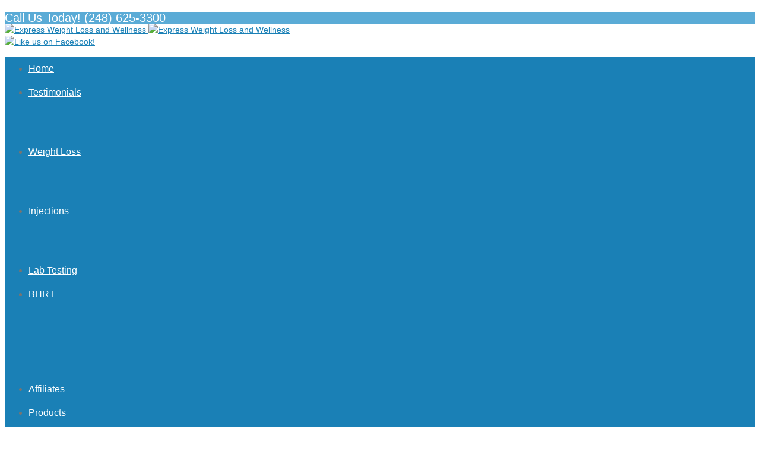

--- FILE ---
content_type: text/html; charset=UTF-8
request_url: https://express-clinic.com/product/chocolate-high-protein-shake-pudding/
body_size: 26249
content:
<!DOCTYPE html>
<html xmlns="https://www.w3.org/1999/xhtml" dir="ltr" lang="en-US"
	prefix="og: https://ogp.me/ns#"  xmlns:og="http://opengraphprotocol.org/schema/" xmlns:fb="http://www.facebook.com/2008/fbml">
<head>
		

	<meta http-equiv="Content-Type" content="text/html; charset=utf-8"/>

	

	
	<!--[if lte IE 8]>
	<script type="text/javascript" src="https://express-clinic.com/wp-content/themes/Avada/js/html5shiv.js"></script>
	<![endif]-->

	
		<meta name="viewport" content="width=device-width, initial-scale=1, maximum-scale=1" />
	
		<link rel="shortcut icon" href="http://express-clinic.com/wp-content/uploads/2014/03/fav-icon.jpg" type="image/x-icon" />
	
		<!-- For iPhone -->
	<link rel="apple-touch-icon-precomposed" href="http://express-clinic.com/wp-content/uploads/2014/03/fav-icon1.jpg">
	
		<!-- For iPhone 4 Retina display -->
	<link rel="apple-touch-icon-precomposed" sizes="114x114" href="http://express-clinic.com/wp-content/uploads/2014/03/fav-icon2.jpg">
	
		<!-- For iPad -->
	<link rel="apple-touch-icon-precomposed" sizes="72x72" href="http://express-clinic.com/wp-content/uploads/2014/03/fav-icon3.jpg">
	
		<!-- For iPad Retina display -->
	<link rel="apple-touch-icon-precomposed" sizes="144x144" href="http://express-clinic.com/wp-content/uploads/2014/03/fav-icon4.jpg">
	
	
		<!-- All in One SEO 4.2.0 -->
		<title>Chocolate High Protein Shake/ Pudding - Express Weight Loss and Wellness</title>
		<meta name="description" content="When you’re trying to lose weight, it seems like chocolate is always the first thing to go. But you don’t have to say goodbye to your favorite sweet treat; our Chocolate Shake or Pudding mix is a satisfying solution to your chocolate cravings. This is a wholesome, low carb, high protein treat that you can enjoy any time of the day in a consistency of your choice. Want to indulge yourself with a creamy pudding? Go for it! In the mood for a frothy chocolate shake? Just mix with water and drink! Each serving will give you 90 calories and 15 grams of protein as well as lots of delightful chocolate flavor and a host of nutrients. Now you can enjoy chocolate all you want! When you’re trying to lose weight, it seems like chocolate is always the first thing to go. But you don’t have to say goodbye to your favorite sweet treat; our Chocolate Shake or Pudding mix is a satisfying solution to your chocolate cravings. This is a wholesome, low carb, high protein treat that you can enjoy any time of the day in a consistency of your choice. Want to indulge yourself with a creamy pudding? Go for it! In the mood for a frothy chocolate shake? Just mix with water and drink! Each serving will give you 90 calories and 15 grams of protein as well as lots of delightful chocolate flavor and a host of nutrients. Now you can enjoy chocolate all you want!" />
		<meta name="robots" content="max-image-preview:large" />
		<link rel="canonical" href="https://express-clinic.com/product/chocolate-high-protein-shake-pudding/" />
		<meta property="og:locale" content="en_US" />
		<meta property="og:site_name" content="Express Weight Loss and Wellness -" />
		<meta property="og:type" content="article" />
		<meta property="og:title" content="Chocolate High Protein Shake/ Pudding - Express Weight Loss and Wellness" />
		<meta property="og:description" content="When you’re trying to lose weight, it seems like chocolate is always the first thing to go. But you don’t have to say goodbye to your favorite sweet treat; our Chocolate Shake or Pudding mix is a satisfying solution to your chocolate cravings. This is a wholesome, low carb, high protein treat that you can enjoy any time of the day in a consistency of your choice. Want to indulge yourself with a creamy pudding? Go for it! In the mood for a frothy chocolate shake? Just mix with water and drink! Each serving will give you 90 calories and 15 grams of protein as well as lots of delightful chocolate flavor and a host of nutrients. Now you can enjoy chocolate all you want! When you’re trying to lose weight, it seems like chocolate is always the first thing to go. But you don’t have to say goodbye to your favorite sweet treat; our Chocolate Shake or Pudding mix is a satisfying solution to your chocolate cravings. This is a wholesome, low carb, high protein treat that you can enjoy any time of the day in a consistency of your choice. Want to indulge yourself with a creamy pudding? Go for it! In the mood for a frothy chocolate shake? Just mix with water and drink! Each serving will give you 90 calories and 15 grams of protein as well as lots of delightful chocolate flavor and a host of nutrients. Now you can enjoy chocolate all you want!" />
		<meta property="og:url" content="https://express-clinic.com/product/chocolate-high-protein-shake-pudding/" />
		<meta property="article:published_time" content="2022-05-20T18:01:53+00:00" />
		<meta property="article:modified_time" content="2023-01-16T15:03:09+00:00" />
		<meta name="twitter:card" content="summary" />
		<meta name="twitter:title" content="Chocolate High Protein Shake/ Pudding - Express Weight Loss and Wellness" />
		<meta name="twitter:description" content="When you’re trying to lose weight, it seems like chocolate is always the first thing to go. But you don’t have to say goodbye to your favorite sweet treat; our Chocolate Shake or Pudding mix is a satisfying solution to your chocolate cravings. This is a wholesome, low carb, high protein treat that you can enjoy any time of the day in a consistency of your choice. Want to indulge yourself with a creamy pudding? Go for it! In the mood for a frothy chocolate shake? Just mix with water and drink! Each serving will give you 90 calories and 15 grams of protein as well as lots of delightful chocolate flavor and a host of nutrients. Now you can enjoy chocolate all you want! When you’re trying to lose weight, it seems like chocolate is always the first thing to go. But you don’t have to say goodbye to your favorite sweet treat; our Chocolate Shake or Pudding mix is a satisfying solution to your chocolate cravings. This is a wholesome, low carb, high protein treat that you can enjoy any time of the day in a consistency of your choice. Want to indulge yourself with a creamy pudding? Go for it! In the mood for a frothy chocolate shake? Just mix with water and drink! Each serving will give you 90 calories and 15 grams of protein as well as lots of delightful chocolate flavor and a host of nutrients. Now you can enjoy chocolate all you want!" />
		<script type="application/ld+json" class="aioseo-schema">
			{"@context":"https:\/\/schema.org","@graph":[{"@type":"WebSite","@id":"https:\/\/express-clinic.com\/#website","url":"https:\/\/express-clinic.com\/","name":"Express Weight Loss and Wellness","inLanguage":"en-US","publisher":{"@id":"https:\/\/express-clinic.com\/#organization"}},{"@type":"Organization","@id":"https:\/\/express-clinic.com\/#organization","name":"Express Weight Loss and Wellness","url":"https:\/\/express-clinic.com\/"},{"@type":"BreadcrumbList","@id":"https:\/\/express-clinic.com\/product\/chocolate-high-protein-shake-pudding\/#breadcrumblist","itemListElement":[{"@type":"ListItem","@id":"https:\/\/express-clinic.com\/#listItem","position":1,"item":{"@type":"WebPage","@id":"https:\/\/express-clinic.com\/","name":"Home","description":"Your complete wellness center in Clarkston, Michigan! We offer medical based weight loss programs and lab testing services. Stop in for a free consultation!","url":"https:\/\/express-clinic.com\/"},"nextItem":"https:\/\/express-clinic.com\/product\/chocolate-high-protein-shake-pudding\/#listItem"},{"@type":"ListItem","@id":"https:\/\/express-clinic.com\/product\/chocolate-high-protein-shake-pudding\/#listItem","position":2,"item":{"@type":"WebPage","@id":"https:\/\/express-clinic.com\/product\/chocolate-high-protein-shake-pudding\/","name":"Chocolate High Protein Shake\/ Pudding","description":"When you\u2019re trying to lose weight, it seems like chocolate is always the first thing to go. But you don\u2019t have to say goodbye to your favorite sweet treat; our Chocolate Shake or Pudding mix is a satisfying solution to your chocolate cravings. This is a wholesome, low carb, high protein treat that you can enjoy any time of the day in a consistency of your choice. Want to indulge yourself with a creamy pudding? Go for it! In the mood for a frothy chocolate shake? Just mix with water and drink! Each serving will give you 90 calories and 15 grams of protein as well as lots of delightful chocolate flavor and a host of nutrients. Now you can enjoy chocolate all you want! When you\u2019re trying to lose weight, it seems like chocolate is always the first thing to go. But you don\u2019t have to say goodbye to your favorite sweet treat; our Chocolate Shake or Pudding mix is a satisfying solution to your chocolate cravings. This is a wholesome, low carb, high protein treat that you can enjoy any time of the day in a consistency of your choice. Want to indulge yourself with a creamy pudding? Go for it! In the mood for a frothy chocolate shake? Just mix with water and drink! Each serving will give you 90 calories and 15 grams of protein as well as lots of delightful chocolate flavor and a host of nutrients. Now you can enjoy chocolate all you want!","url":"https:\/\/express-clinic.com\/product\/chocolate-high-protein-shake-pudding\/"},"previousItem":"https:\/\/express-clinic.com\/#listItem"}]},{"@type":"Person","@id":"https:\/\/express-clinic.com\/author\/diane\/#author","url":"https:\/\/express-clinic.com\/author\/diane\/","name":"Terri Murphy","image":{"@type":"ImageObject","@id":"https:\/\/express-clinic.com\/product\/chocolate-high-protein-shake-pudding\/#authorImage","url":"https:\/\/secure.gravatar.com\/avatar\/f86c7c98978c5c5b3243dbf671ff613b?s=96&d=mm&r=pg","width":96,"height":96,"caption":"Terri Murphy"}},{"@type":"ItemPage","@id":"https:\/\/express-clinic.com\/product\/chocolate-high-protein-shake-pudding\/#itempage","url":"https:\/\/express-clinic.com\/product\/chocolate-high-protein-shake-pudding\/","name":"Chocolate High Protein Shake\/ Pudding - Express Weight Loss and Wellness","description":"When you\u2019re trying to lose weight, it seems like chocolate is always the first thing to go. But you don\u2019t have to say goodbye to your favorite sweet treat; our Chocolate Shake or Pudding mix is a satisfying solution to your chocolate cravings. This is a wholesome, low carb, high protein treat that you can enjoy any time of the day in a consistency of your choice. Want to indulge yourself with a creamy pudding? Go for it! In the mood for a frothy chocolate shake? Just mix with water and drink! Each serving will give you 90 calories and 15 grams of protein as well as lots of delightful chocolate flavor and a host of nutrients. Now you can enjoy chocolate all you want! When you\u2019re trying to lose weight, it seems like chocolate is always the first thing to go. But you don\u2019t have to say goodbye to your favorite sweet treat; our Chocolate Shake or Pudding mix is a satisfying solution to your chocolate cravings. This is a wholesome, low carb, high protein treat that you can enjoy any time of the day in a consistency of your choice. Want to indulge yourself with a creamy pudding? Go for it! In the mood for a frothy chocolate shake? Just mix with water and drink! Each serving will give you 90 calories and 15 grams of protein as well as lots of delightful chocolate flavor and a host of nutrients. Now you can enjoy chocolate all you want!","inLanguage":"en-US","isPartOf":{"@id":"https:\/\/express-clinic.com\/#website"},"breadcrumb":{"@id":"https:\/\/express-clinic.com\/product\/chocolate-high-protein-shake-pudding\/#breadcrumblist"},"author":"https:\/\/express-clinic.com\/author\/diane\/#author","creator":"https:\/\/express-clinic.com\/author\/diane\/#author","image":{"@type":"ImageObject","@id":"https:\/\/express-clinic.com\/#mainImage","url":"https:\/\/express-clinic.com\/wp-content\/uploads\/2022\/05\/chocolate.jpg","width":716,"height":716},"primaryImageOfPage":{"@id":"https:\/\/express-clinic.com\/product\/chocolate-high-protein-shake-pudding\/#mainImage"},"datePublished":"2022-05-20T18:01:53-04:00","dateModified":"2023-01-16T15:03:09-05:00"}]}
		</script>
		<!-- All in One SEO -->

<link rel='dns-prefetch' href='//ajax.googleapis.com' />
<link rel='dns-prefetch' href='//fonts.googleapis.com' />
<link rel="alternate" type="application/rss+xml" title="Express Weight Loss and Wellness &raquo; Feed" href="https://express-clinic.com/feed/" />
<link rel="alternate" type="application/rss+xml" title="Express Weight Loss and Wellness &raquo; Comments Feed" href="https://express-clinic.com/comments/feed/" />
<link rel="alternate" type="application/rss+xml" title="Express Weight Loss and Wellness &raquo; Chocolate High Protein Shake/ Pudding Comments Feed" href="https://express-clinic.com/product/chocolate-high-protein-shake-pudding/feed/" />
<meta property="og:title" content="Chocolate High Protein Shake/ Pudding"/><meta property="og:type" content="article"/><meta property="og:url" content="https://express-clinic.com/product/chocolate-high-protein-shake-pudding/"/><meta property="og:site_name" content="Express Weight Loss and Wellness"/><meta property="og:image" content="https://express-clinic.com/wp-content/uploads/2022/05/chocolate.jpg"/><script type="text/javascript">
window._wpemojiSettings = {"baseUrl":"https:\/\/s.w.org\/images\/core\/emoji\/14.0.0\/72x72\/","ext":".png","svgUrl":"https:\/\/s.w.org\/images\/core\/emoji\/14.0.0\/svg\/","svgExt":".svg","source":{"concatemoji":"https:\/\/express-clinic.com\/wp-includes\/js\/wp-emoji-release.min.js?ver=6.2.8"}};
/*! This file is auto-generated */
!function(e,a,t){var n,r,o,i=a.createElement("canvas"),p=i.getContext&&i.getContext("2d");function s(e,t){p.clearRect(0,0,i.width,i.height),p.fillText(e,0,0);e=i.toDataURL();return p.clearRect(0,0,i.width,i.height),p.fillText(t,0,0),e===i.toDataURL()}function c(e){var t=a.createElement("script");t.src=e,t.defer=t.type="text/javascript",a.getElementsByTagName("head")[0].appendChild(t)}for(o=Array("flag","emoji"),t.supports={everything:!0,everythingExceptFlag:!0},r=0;r<o.length;r++)t.supports[o[r]]=function(e){if(p&&p.fillText)switch(p.textBaseline="top",p.font="600 32px Arial",e){case"flag":return s("\ud83c\udff3\ufe0f\u200d\u26a7\ufe0f","\ud83c\udff3\ufe0f\u200b\u26a7\ufe0f")?!1:!s("\ud83c\uddfa\ud83c\uddf3","\ud83c\uddfa\u200b\ud83c\uddf3")&&!s("\ud83c\udff4\udb40\udc67\udb40\udc62\udb40\udc65\udb40\udc6e\udb40\udc67\udb40\udc7f","\ud83c\udff4\u200b\udb40\udc67\u200b\udb40\udc62\u200b\udb40\udc65\u200b\udb40\udc6e\u200b\udb40\udc67\u200b\udb40\udc7f");case"emoji":return!s("\ud83e\udef1\ud83c\udffb\u200d\ud83e\udef2\ud83c\udfff","\ud83e\udef1\ud83c\udffb\u200b\ud83e\udef2\ud83c\udfff")}return!1}(o[r]),t.supports.everything=t.supports.everything&&t.supports[o[r]],"flag"!==o[r]&&(t.supports.everythingExceptFlag=t.supports.everythingExceptFlag&&t.supports[o[r]]);t.supports.everythingExceptFlag=t.supports.everythingExceptFlag&&!t.supports.flag,t.DOMReady=!1,t.readyCallback=function(){t.DOMReady=!0},t.supports.everything||(n=function(){t.readyCallback()},a.addEventListener?(a.addEventListener("DOMContentLoaded",n,!1),e.addEventListener("load",n,!1)):(e.attachEvent("onload",n),a.attachEvent("onreadystatechange",function(){"complete"===a.readyState&&t.readyCallback()})),(e=t.source||{}).concatemoji?c(e.concatemoji):e.wpemoji&&e.twemoji&&(c(e.twemoji),c(e.wpemoji)))}(window,document,window._wpemojiSettings);
</script>
<style type="text/css">
img.wp-smiley,
img.emoji {
	display: inline !important;
	border: none !important;
	box-shadow: none !important;
	height: 1em !important;
	width: 1em !important;
	margin: 0 0.07em !important;
	vertical-align: -0.1em !important;
	background: none !important;
	padding: 0 !important;
}
</style>
	<style type="text/css" id="gc-message-box-generated">
             .gc_message_box div,.gc_message_box span,.gc_message_box b,.gc_message_box i,.gc_message_box form,.gc_message_box label { line-height:1; margin:0; padding:0; border:0; outline:0; font-size:100%; vertical-align:baseline; background:transparent;}.gc_message_box a { margin:0; padding:0; font-size:100%; vertical-align:baseline; background:transparent;}.gc_message_box input,.gc_message_box select { vertical-align:middle;}.gc_message_box { position:relative; filter:progid:DXImageTransform.Microsoft.gradient(startColorstr='#008dbe', endColorstr='#0074a4',GradientType=0); background:#0074a4; background:-moz-linear-gradient(top, #008dbe 0%, #0074a4 100%); background:-webkit-gradient(linear, left top, left bottom, color-stop(0%, #008dbe), color-stop(100%, #0074a4)); background:-o-linear-gradient(top, #008dbe 0%, #0074a4 100%); background:-ms-linear-gradient(top, #008dbe 0%, #0074a4 100%); background:linear-gradient(to bottom, #008dbe 0%, #0074a4 100%); background:-webkit-linear-gradient(top, #008dbe 0%, #0074a4 100%); -webkit-border-radius:3px; -moz-border-radius:3px; border-radius:3px;}.gc_message_box #gc_message_box_message { margin:0 10px; vertical-align:middle; position:relative; overflow:hidden; display:inline-block; line-height:30px; color:#ffffff; text-shadow:1px 1px 1px rgba(0,0,0,.3); font-family:inherit; font-size:18px;}.gc_message_box a { text-decoration:none;}.gc_message_box #gc_message_box_button_a { background:none !important;}.gc_message_box #gc_message_box_button #gc_message_box_buttontext { width:100%; height:28px; line-height:28px; display:inline-block; position:relative; overflow:hidden; vertical-align:top; padding:0; margin:0; font-family:inherit; font-size:18px;}.gc_message_box #gc_message_box_button #gc_message_box_buttontext:hover {}.gc_message_box #gc_message_box_button { display:inline-block; vertical-align:top; position:relative; overflow:hidden; text-align:center; height:28px; line-height:28px; padding:0 10px; cursor:pointer; color:#ffffff; -webkit-border-radius:3px; -moz-border-radius:3px; border-radius:3px; border:1px solid #6cc552; filter:progid:DXImageTransform.Microsoft.gradient(startColorstr='#50aa38', endColorstr='#50aa38',GradientType=0); background:#50aa38; background:-moz-linear-gradient(top, #50aa38 0%, #50aa38 100%); background:-webkit-gradient(linear, left top, left bottom, color-stop(0%, #50aa38), color-stop(100%, #50aa38)); background:-o-linear-gradient(top, #50aa38 0%, #50aa38 100%); background:-ms-linear-gradient(top, #50aa38 0%, #50aa38 100%); background:linear-gradient(to bottom, #50aa38 0%, #50aa38 100%); background:-webkit-linear-gradient(top, #50aa38 0%, #50aa38 100%); text-shadow:1px 1px 1px rgba(0,0,0,.3);}.gc_message_box #gc_message_box_button:hover { color:#ffffff; border:1px solid #59b340; filter:progid:DXImageTransform.Microsoft.gradient(startColorstr='#36921f', endColorstr='#36921f',GradientType=0); background:#36921f; background:-moz-linear-gradient(top, #36921f 0%, #36921f 100%); background:-webkit-gradient(linear, left top, left bottom, color-stop(0%, #36921f), color-stop(100%, #36921f)); background:-o-linear-gradient(top, #36921f 0%, #36921f 100%); background:-ms-linear-gradient(top, #36921f 0%, #36921f 100%); background:linear-gradient(to bottom, #36921f 0%, #36921f 100%); background:-webkit-linear-gradient(top, #36921f 0%, #36921f 100%); text-shadow:1px 1px 1px rgba(0,0,0,.3);}.gc_message_box .close_icon { display:block; position:absolute; z-index:99997; right:4px; top:4px; height:15px; width:15px; background-image:url('https://express-clinic.com/wp-content/plugins/gc-message-box/images/x-light.png'); background-repeat:no-repeat; background-position:center center; -webkit-border-radius:2px; -moz-border-radius:2px; border-radius:2px; opacity:0.5; cursor:pointer;}.gc_message_box .dark.close_icon { background-image:url('https://express-clinic.com/wp-content/plugins/gc-message-box/images/x-dark.png');}.gc_message_box .close_icon:hover { background-color:rgba(0,0,0,0.5); opacity:0.7;}.gc_message_box .dark.close_icon:hover { background-color:rgba(255,255,255,0.5);}.gc_message_box_centered_under_msg { text-align:center; padding-bottom:10px; line-height:30px; }.gc_message_box_centered_under_btn { text-align:center; }.gc_message_box_left_under_msg { text-align:left; padding-bottom:10px; line-height:30px; }.gc_message_box_left_under_btn { text-align:left; }.gc_message_box_right_under_msg { text-align:right; padding-bottom:10px; line-height:30px; }.gc_message_box_right_under_btn { text-align:right; }.gc_message_box_right_inline_box { text-align:left; }.gc_message_box_left_inline_box .gc_message_box_clear { clear:left;}.gc_message_box_left_inline_msg { text-align:left; display:inline-block; line-height:30px; }.gc_message_box_left_inline_btn { float:left; text-align:left; display:inline; padding-right:10px; }.gc_message_box_right_inline_box { text-align:right;}.gc_message_box_right_inline_box .gc_message_box_clear { clear:left;}.gc_message_box_right_inline_msg { text-align:right; display:inline-block; line-height:30px;}.gc_message_box_right_inline_btn { float:right; text-align:right; display:inline; padding-left:10px; }.gc_message_box_left_right_far_box .gc_message_box_clear { clear:left;}.gc_message_box_left_right_far_msg { float:right; text-align:right; display:inline-block; line-height:30px; }.gc_message_box_left_right_far_btn { float:left; text-align:left; display:inline; }.gc_message_box_right_left_far_box .gc_message_box_clear { clear:left;}.gc_message_box_right_left_far_msg { float:left; text-align:left; display:inline-block; line-height:30px; }.gc_message_box_right_left_far_btn { float:right; text-align:right; display:inline; }.gc_message_box_right_left_close_box { text-align:center; }.gc_message_box_right_left_close_msg { padding-right:10px; display:inline-block; line-height:30px;}.gc_message_box_right_left_close_btn { display:inline;}.gc_message_box_left_right_close_box { text-align:center; }.gc_message_box_left_right_close_msg { display:inline-block; vertical-align:middle !important; line-height:30px; padding-left:10px;}.gc_message_box_left_right_close_btn { display:inline; }.gc_mailpoet_ex_gc_message_box.embed { margin:0; vertical-align:top; text-align:center;}.gc_mailpoet_ex_gc_message_box.embed div { margin:0;}.gc_mailpoet_ex_gc_message_box.embed .default { font-weight:normal; vertical-align:top;}.gc_mailpoet_ex_gc_message_box.embed .default .message{ display:inline-table; position:relative; overflow:hidden; vertical-align:top; line-height:30px; margin:6px 0; color:#ffffff;text-shadow:1px 1px 1px rgba(0,0,0,.3); font-family:inherit !important; font-size:18px;}.gc_mailpoet_ex_gc_message_box.embed .default .subscription-wrapper { display:inline-table; position:relative; vertical-align:top; height:30px; line-height:30px; margin:0 10px;}.gc_mailpoet_ex_gc_message_box.embed .default .subscription-wrapper .not-valid-email,.gc_mailpoet_ex_gc_message_box.embed .default .subscription-wrapper .not-filled { display:inline-block; position:absolute; top:-28px; border-radius:3px; padding:0 10px; background:#aa0000; color:white; height:30px; line-height:30px; white-space:nowrap; z-index:4; font-family:inherit !important; font-size:18px; border:1px solid #ffffff;}.gc_mailpoet_ex_gc_message_box.embed .default .subscription-wrapper .not-valid-email:before,.gc_mailpoet_ex_gc_message_box.embed .default .subscription-wrapper .not-filled:before { content:" "; display:block; width:0; height:0; border-left:7px solid transparent; border-right:7px solid transparent; border-top:6px solid #aa0000; position:absolute; top:30px; left:10px; z-index:5;}.gc_mailpoet_ex_gc_message_box.embed .default .subscription-wrapper .not-valid-email:after,.gc_mailpoet_ex_gc_message_box.embed .default .subscription-wrapper .not-filled:after { content:" "; display:block; width:0; height:0; border-left:8px solid transparent; border-right:8px solid transparent; border-top:7px solid #ffffff; position:absolute; top:30px; left:9px; z-index:2;}.gc_mailpoet_ex_gc_message_box.embed .default .subscription-wrapper .the-input { display:inline-block; margin:6px 0; height:30px; line-height:30px; vertical-align:baseline;}.gc_mailpoet_ex_gc_message_box.embed .default .subscription-wrapper .the-input input{ margin:0; height:30px; line-height:30px; border:1px solid #00709f; color:#555555; background-color:#ffffff; border-radius:3px; font-family:inherit; position:relative; overflow:hidden; display:inline-block; vertical-align:baseline; padding:0 8px; width:140px; font-family:inherit !important; font-size:18px; -webkit-box-sizing:border-box; -moz-box-sizing:border-box; box-sizing:border-box; -webkit-appearance:textfield;}.gc_mailpoet_ex_gc_message_box.embed .default .subscription-wrapper .the-input input::-webkit-input-placeholder { color:#cccccc; vertical-align:baseline; line-height:30px;}.gc_mailpoet_ex_gc_message_box.embed .default .subscription-wrapper .the-input input:-moz-placeholder { color:#cccccc; vertical-align:baseline; line-height:30px;}.gc_mailpoet_ex_gc_message_box.embed .default .subscription-wrapper .the-input input::-moz-placeholder { color:#cccccc; vertical-align:baseline; line-height:30px;}.gc_mailpoet_ex_gc_message_box.embed .default .subscription-wrapper .the-input input:-ms-input-placeholder { color:#cccccc; vertical-align:baseline; line-height:30px;}.gc_mailpoet_ex_gc_message_box.embed .default .button { display:inline-table; position:relative; overflow:hidden; vertical-align:top; margin:6px 0; background:none !important;}.gc_mailpoet_ex_gc_message_box.embed .default .button span { overflow:hidden; vertical-align:top;}.gc_mailpoet_ex_gc_message_box.embed .success { display:inline-block; position:relative; overflow:hidden; line-height:30px; margin:6px 0; color:#ffffff;text-shadow:1px 1px 1px rgba(0,0,0,.3); font-family:inherit !important; font-size:18px;}.gc_mailpoet_ex_gc_message_box.embed .already-exists { display:inline-block; position:relative; overflow:hidden; line-height:30px; margin:6px 0; color:#ffffff;text-shadow:1px 1px 1px rgba(0,0,0,.3); font-family:inherit !important; font-size:18px;}
           </style>
        <link rel='stylesheet' id='validate-engine-css-css' href='https://express-clinic.com/wp-content/plugins/wysija-newsletters/css/validationEngine.jquery.css?ver=2.21' type='text/css' media='all' />
<link rel='stylesheet' id='google_webfonts-css' href='https://fonts.googleapis.com/css?family=Droid+Sans%3A400%2C700%7CLato%3A100%2C300%2C400%2C700%2C900%2C100italic%2C300italic%2C400italic%2C700italic%2C900italic%7CPT+Sans%3A400%2C700%2C400italic%2C700italic%7CBitter%3A400%2C700%2C400italic%7CDroid+Serif%3A400%2C700%2C700italic%2C400italic%7COpen+Sans%3A300italic%2C400italic%2C600italic%2C700italic%2C800italic%2C400%2C800%2C700%2C600%2C300%7COswald%3A400%2C700%2C300%7COpen+Sans+Condensed%3A300%2C300italic%2C700%7CYanone+Kaffeesatz%3A400%2C700%2C300%2C200%7CRoboto%3A400%2C900italic%2C700italic%2C900%2C700%2C500italic%2C500%2C400italic%2C300italic%2C300%2C100italic%2C100&#038;subset=latin%2Clatin-ext%2Ccyrillic%2Ccyrillic-ext%2Cgreek-ext%2Cgreek%2Cvietnamese&#038;ver=6.2.8' type='text/css' media='all' />
<link rel='stylesheet' id='wp-block-library-css' href='https://express-clinic.com/wp-includes/css/dist/block-library/style.min.css?ver=6.2.8' type='text/css' media='all' />
<link rel='stylesheet' id='classic-theme-styles-css' href='https://express-clinic.com/wp-includes/css/classic-themes.min.css?ver=6.2.8' type='text/css' media='all' />
<style id='global-styles-inline-css' type='text/css'>
body{--wp--preset--color--black: #000000;--wp--preset--color--cyan-bluish-gray: #abb8c3;--wp--preset--color--white: #ffffff;--wp--preset--color--pale-pink: #f78da7;--wp--preset--color--vivid-red: #cf2e2e;--wp--preset--color--luminous-vivid-orange: #ff6900;--wp--preset--color--luminous-vivid-amber: #fcb900;--wp--preset--color--light-green-cyan: #7bdcb5;--wp--preset--color--vivid-green-cyan: #00d084;--wp--preset--color--pale-cyan-blue: #8ed1fc;--wp--preset--color--vivid-cyan-blue: #0693e3;--wp--preset--color--vivid-purple: #9b51e0;--wp--preset--gradient--vivid-cyan-blue-to-vivid-purple: linear-gradient(135deg,rgba(6,147,227,1) 0%,rgb(155,81,224) 100%);--wp--preset--gradient--light-green-cyan-to-vivid-green-cyan: linear-gradient(135deg,rgb(122,220,180) 0%,rgb(0,208,130) 100%);--wp--preset--gradient--luminous-vivid-amber-to-luminous-vivid-orange: linear-gradient(135deg,rgba(252,185,0,1) 0%,rgba(255,105,0,1) 100%);--wp--preset--gradient--luminous-vivid-orange-to-vivid-red: linear-gradient(135deg,rgba(255,105,0,1) 0%,rgb(207,46,46) 100%);--wp--preset--gradient--very-light-gray-to-cyan-bluish-gray: linear-gradient(135deg,rgb(238,238,238) 0%,rgb(169,184,195) 100%);--wp--preset--gradient--cool-to-warm-spectrum: linear-gradient(135deg,rgb(74,234,220) 0%,rgb(151,120,209) 20%,rgb(207,42,186) 40%,rgb(238,44,130) 60%,rgb(251,105,98) 80%,rgb(254,248,76) 100%);--wp--preset--gradient--blush-light-purple: linear-gradient(135deg,rgb(255,206,236) 0%,rgb(152,150,240) 100%);--wp--preset--gradient--blush-bordeaux: linear-gradient(135deg,rgb(254,205,165) 0%,rgb(254,45,45) 50%,rgb(107,0,62) 100%);--wp--preset--gradient--luminous-dusk: linear-gradient(135deg,rgb(255,203,112) 0%,rgb(199,81,192) 50%,rgb(65,88,208) 100%);--wp--preset--gradient--pale-ocean: linear-gradient(135deg,rgb(255,245,203) 0%,rgb(182,227,212) 50%,rgb(51,167,181) 100%);--wp--preset--gradient--electric-grass: linear-gradient(135deg,rgb(202,248,128) 0%,rgb(113,206,126) 100%);--wp--preset--gradient--midnight: linear-gradient(135deg,rgb(2,3,129) 0%,rgb(40,116,252) 100%);--wp--preset--duotone--dark-grayscale: url('#wp-duotone-dark-grayscale');--wp--preset--duotone--grayscale: url('#wp-duotone-grayscale');--wp--preset--duotone--purple-yellow: url('#wp-duotone-purple-yellow');--wp--preset--duotone--blue-red: url('#wp-duotone-blue-red');--wp--preset--duotone--midnight: url('#wp-duotone-midnight');--wp--preset--duotone--magenta-yellow: url('#wp-duotone-magenta-yellow');--wp--preset--duotone--purple-green: url('#wp-duotone-purple-green');--wp--preset--duotone--blue-orange: url('#wp-duotone-blue-orange');--wp--preset--font-size--small: 13px;--wp--preset--font-size--medium: 20px;--wp--preset--font-size--large: 36px;--wp--preset--font-size--x-large: 42px;--wp--preset--spacing--20: 0.44rem;--wp--preset--spacing--30: 0.67rem;--wp--preset--spacing--40: 1rem;--wp--preset--spacing--50: 1.5rem;--wp--preset--spacing--60: 2.25rem;--wp--preset--spacing--70: 3.38rem;--wp--preset--spacing--80: 5.06rem;--wp--preset--shadow--natural: 6px 6px 9px rgba(0, 0, 0, 0.2);--wp--preset--shadow--deep: 12px 12px 50px rgba(0, 0, 0, 0.4);--wp--preset--shadow--sharp: 6px 6px 0px rgba(0, 0, 0, 0.2);--wp--preset--shadow--outlined: 6px 6px 0px -3px rgba(255, 255, 255, 1), 6px 6px rgba(0, 0, 0, 1);--wp--preset--shadow--crisp: 6px 6px 0px rgba(0, 0, 0, 1);}:where(.is-layout-flex){gap: 0.5em;}body .is-layout-flow > .alignleft{float: left;margin-inline-start: 0;margin-inline-end: 2em;}body .is-layout-flow > .alignright{float: right;margin-inline-start: 2em;margin-inline-end: 0;}body .is-layout-flow > .aligncenter{margin-left: auto !important;margin-right: auto !important;}body .is-layout-constrained > .alignleft{float: left;margin-inline-start: 0;margin-inline-end: 2em;}body .is-layout-constrained > .alignright{float: right;margin-inline-start: 2em;margin-inline-end: 0;}body .is-layout-constrained > .aligncenter{margin-left: auto !important;margin-right: auto !important;}body .is-layout-constrained > :where(:not(.alignleft):not(.alignright):not(.alignfull)){max-width: var(--wp--style--global--content-size);margin-left: auto !important;margin-right: auto !important;}body .is-layout-constrained > .alignwide{max-width: var(--wp--style--global--wide-size);}body .is-layout-flex{display: flex;}body .is-layout-flex{flex-wrap: wrap;align-items: center;}body .is-layout-flex > *{margin: 0;}:where(.wp-block-columns.is-layout-flex){gap: 2em;}.has-black-color{color: var(--wp--preset--color--black) !important;}.has-cyan-bluish-gray-color{color: var(--wp--preset--color--cyan-bluish-gray) !important;}.has-white-color{color: var(--wp--preset--color--white) !important;}.has-pale-pink-color{color: var(--wp--preset--color--pale-pink) !important;}.has-vivid-red-color{color: var(--wp--preset--color--vivid-red) !important;}.has-luminous-vivid-orange-color{color: var(--wp--preset--color--luminous-vivid-orange) !important;}.has-luminous-vivid-amber-color{color: var(--wp--preset--color--luminous-vivid-amber) !important;}.has-light-green-cyan-color{color: var(--wp--preset--color--light-green-cyan) !important;}.has-vivid-green-cyan-color{color: var(--wp--preset--color--vivid-green-cyan) !important;}.has-pale-cyan-blue-color{color: var(--wp--preset--color--pale-cyan-blue) !important;}.has-vivid-cyan-blue-color{color: var(--wp--preset--color--vivid-cyan-blue) !important;}.has-vivid-purple-color{color: var(--wp--preset--color--vivid-purple) !important;}.has-black-background-color{background-color: var(--wp--preset--color--black) !important;}.has-cyan-bluish-gray-background-color{background-color: var(--wp--preset--color--cyan-bluish-gray) !important;}.has-white-background-color{background-color: var(--wp--preset--color--white) !important;}.has-pale-pink-background-color{background-color: var(--wp--preset--color--pale-pink) !important;}.has-vivid-red-background-color{background-color: var(--wp--preset--color--vivid-red) !important;}.has-luminous-vivid-orange-background-color{background-color: var(--wp--preset--color--luminous-vivid-orange) !important;}.has-luminous-vivid-amber-background-color{background-color: var(--wp--preset--color--luminous-vivid-amber) !important;}.has-light-green-cyan-background-color{background-color: var(--wp--preset--color--light-green-cyan) !important;}.has-vivid-green-cyan-background-color{background-color: var(--wp--preset--color--vivid-green-cyan) !important;}.has-pale-cyan-blue-background-color{background-color: var(--wp--preset--color--pale-cyan-blue) !important;}.has-vivid-cyan-blue-background-color{background-color: var(--wp--preset--color--vivid-cyan-blue) !important;}.has-vivid-purple-background-color{background-color: var(--wp--preset--color--vivid-purple) !important;}.has-black-border-color{border-color: var(--wp--preset--color--black) !important;}.has-cyan-bluish-gray-border-color{border-color: var(--wp--preset--color--cyan-bluish-gray) !important;}.has-white-border-color{border-color: var(--wp--preset--color--white) !important;}.has-pale-pink-border-color{border-color: var(--wp--preset--color--pale-pink) !important;}.has-vivid-red-border-color{border-color: var(--wp--preset--color--vivid-red) !important;}.has-luminous-vivid-orange-border-color{border-color: var(--wp--preset--color--luminous-vivid-orange) !important;}.has-luminous-vivid-amber-border-color{border-color: var(--wp--preset--color--luminous-vivid-amber) !important;}.has-light-green-cyan-border-color{border-color: var(--wp--preset--color--light-green-cyan) !important;}.has-vivid-green-cyan-border-color{border-color: var(--wp--preset--color--vivid-green-cyan) !important;}.has-pale-cyan-blue-border-color{border-color: var(--wp--preset--color--pale-cyan-blue) !important;}.has-vivid-cyan-blue-border-color{border-color: var(--wp--preset--color--vivid-cyan-blue) !important;}.has-vivid-purple-border-color{border-color: var(--wp--preset--color--vivid-purple) !important;}.has-vivid-cyan-blue-to-vivid-purple-gradient-background{background: var(--wp--preset--gradient--vivid-cyan-blue-to-vivid-purple) !important;}.has-light-green-cyan-to-vivid-green-cyan-gradient-background{background: var(--wp--preset--gradient--light-green-cyan-to-vivid-green-cyan) !important;}.has-luminous-vivid-amber-to-luminous-vivid-orange-gradient-background{background: var(--wp--preset--gradient--luminous-vivid-amber-to-luminous-vivid-orange) !important;}.has-luminous-vivid-orange-to-vivid-red-gradient-background{background: var(--wp--preset--gradient--luminous-vivid-orange-to-vivid-red) !important;}.has-very-light-gray-to-cyan-bluish-gray-gradient-background{background: var(--wp--preset--gradient--very-light-gray-to-cyan-bluish-gray) !important;}.has-cool-to-warm-spectrum-gradient-background{background: var(--wp--preset--gradient--cool-to-warm-spectrum) !important;}.has-blush-light-purple-gradient-background{background: var(--wp--preset--gradient--blush-light-purple) !important;}.has-blush-bordeaux-gradient-background{background: var(--wp--preset--gradient--blush-bordeaux) !important;}.has-luminous-dusk-gradient-background{background: var(--wp--preset--gradient--luminous-dusk) !important;}.has-pale-ocean-gradient-background{background: var(--wp--preset--gradient--pale-ocean) !important;}.has-electric-grass-gradient-background{background: var(--wp--preset--gradient--electric-grass) !important;}.has-midnight-gradient-background{background: var(--wp--preset--gradient--midnight) !important;}.has-small-font-size{font-size: var(--wp--preset--font-size--small) !important;}.has-medium-font-size{font-size: var(--wp--preset--font-size--medium) !important;}.has-large-font-size{font-size: var(--wp--preset--font-size--large) !important;}.has-x-large-font-size{font-size: var(--wp--preset--font-size--x-large) !important;}
.wp-block-navigation a:where(:not(.wp-element-button)){color: inherit;}
:where(.wp-block-columns.is-layout-flex){gap: 2em;}
.wp-block-pullquote{font-size: 1.5em;line-height: 1.6;}
</style>
<link rel='stylesheet' id='layerslider-css' href='https://express-clinic.com/wp-content/plugins/LayerSlider/static/css/layerslider.css?ver=5.3.1' type='text/css' media='all' />
<link rel='stylesheet' id='ls-google-fonts-css' href='https://fonts.googleapis.com/css?family=Lato:100,300,regular,700,900%7COpen+Sans:300%7CIndie+Flower:regular%7COswald:300,regular,700&#038;subset=latin%2Clatin-ext' type='text/css' media='all' />
<link rel='stylesheet' id='contact-form-7-css' href='https://express-clinic.com/wp-content/plugins/contact-form-7/includes/css/styles.css?ver=5.5.6' type='text/css' media='all' />
<link rel='stylesheet' id='rs-plugin-settings-css' href='https://express-clinic.com/wp-content/plugins/revslider/rs-plugin/css/settings.css?rev=4.6.0&#038;ver=6.2.8' type='text/css' media='all' />
<style id='rs-plugin-settings-inline-css' type='text/css'>
.avada_huge_white_text{position:absolute; color:#ffffff; font-size:130px; line-height:45px; font-family:museoslab500regular;   text-shadow:0px 2px 5px rgba(0,0,0,1)}.avada_huge_black_text{position:absolute; color:#000000; font-size:130px; line-height:45px; font-family:museoslab500regular}.avada_big_black_text{position:absolute; color:#333333; font-size:42px; line-height:45px; font-family:museoslab500regular}.avada_big_white_text{position:absolute; color:#fff; font-size:42px; line-height:45px; font-family:museoslab500regular}.avada_big_black_text_center{position:absolute; color:#333333; font-size:38px; line-height:45px; font-family:museoslab500regular;   text-align:center}.avada_med_green_text{position:absolute; color:#A0CE4E; font-size:24px; line-height:24px; font-family:PTSansRegular,Arial,Helvetica,sans-serif}.avada_small_gray_text{position:absolute; color:#747474; font-size:13px; line-height:20px; font-family:PTSansRegular,Arial,Helvetica,sans-serif}.avada_small_white_text{position:absolute; color:#fff; font-size:13px; line-height:20px; font-family:PTSansRegular,Arial,Helvetica,sans-serif;  text-shadow:0px 2px 5px rgba(0,0,0,0.5); font-weight:700}.avada_block_black{position:absolute; color:#A0CE4E; text-shadow:none; font-size:22px; line-height:34px; padding:0px 10px; padding-top:1px;margin:0px; border-width:0px; border-style:none; background-color:#000;font-family:PTSansRegular,Arial,Helvetica,sans-serif}.avada_block_green{position:absolute; color:#000; text-shadow:none; font-size:22px; line-height:34px; padding:0px 10px; padding-top:1px;margin:0px; border-width:0px; border-style:none; background-color:#A0CE4E;font-family:PTSansRegular,Arial,Helvetica,sans-serif}.avada_block_white{position:absolute; color:#fff; text-shadow:none; font-size:22px; line-height:34px; padding:0px 10px; padding-top:1px;margin:0px; border-width:0px; border-style:none; background-color:#000;font-family:PTSansRegular,Arial,Helvetica,sans-serif}.avada_block_white_trans{position:absolute; color:#fff; text-shadow:none; font-size:22px; line-height:34px; padding:0px 10px; padding-top:1px;margin:0px; border-width:0px; border-style:none; background-color:rgba(0,0,0,0.6);  font-family:PTSansRegular,Arial,Helvetica,sans-serif}.tp-caption a{color:#ff7302;text-shadow:none;-webkit-transition:all 0.2s ease-out;-moz-transition:all 0.2s ease-out;-o-transition:all 0.2s ease-out;-ms-transition:all 0.2s ease-out}.tp-caption a:hover{color:#ffa902}
</style>
<link rel='stylesheet' id='wpmenucart-icons-css' href='https://express-clinic.com/wp-content/plugins/woocommerce-menu-bar-cart/assets/css/wpmenucart-icons.min.css?ver=2.14.1' type='text/css' media='all' />
<style id='wpmenucart-icons-inline-css' type='text/css'>
@font-face{font-family:WPMenuCart;src:url(https://express-clinic.com/wp-content/plugins/woocommerce-menu-bar-cart/assets/fonts/WPMenuCart.eot);src:url(https://express-clinic.com/wp-content/plugins/woocommerce-menu-bar-cart/assets/fonts/WPMenuCart.eot?#iefix) format('embedded-opentype'),url(https://express-clinic.com/wp-content/plugins/woocommerce-menu-bar-cart/assets/fonts/WPMenuCart.woff2) format('woff2'),url(https://express-clinic.com/wp-content/plugins/woocommerce-menu-bar-cart/assets/fonts/WPMenuCart.woff) format('woff'),url(https://express-clinic.com/wp-content/plugins/woocommerce-menu-bar-cart/assets/fonts/WPMenuCart.ttf) format('truetype'),url(https://express-clinic.com/wp-content/plugins/woocommerce-menu-bar-cart/assets/fonts/WPMenuCart.svg#WPMenuCart) format('svg');font-weight:400;font-style:normal;font-display:swap}
</style>
<link rel='stylesheet' id='wpmenucart-css' href='https://express-clinic.com/wp-content/plugins/woocommerce-menu-bar-cart/assets/css/wpmenucart-main.min.css?ver=2.14.1' type='text/css' media='all' />
<link rel='stylesheet' id='avada-stylesheet-css' href='https://express-clinic.com/wp-content/themes/Avada/style.css?ver=3.6.2' type='text/css' media='all' />
<!--[if lte IE 9]>
<link rel='stylesheet' id='avada-shortcodes-css' href='https://express-clinic.com/wp-content/themes/Avada/shortcodes.css?ver=3.6.2' type='text/css' media='all' />
<![endif]-->
<link rel='stylesheet' id='fontawesome-css' href='https://express-clinic.com/wp-content/themes/Avada/fonts/fontawesome/font-awesome.css?ver=3.6.2' type='text/css' media='all' />
<link rel='stylesheet' id='avada-IE-fontawesome-css' href='https://express-clinic.com/wp-content/themes/Avada/fonts/fontawesome/font-awesome.css?ver=3.6.2' type='text/css' media='all' />
<link rel='stylesheet' id='avada-animations-css' href='https://express-clinic.com/wp-content/themes/Avada/css/animations.css?ver=3.6.2' type='text/css' media='all' />
<!--[if lte IE 8]>
<link rel='stylesheet' id='avada-IE8-css' href='https://express-clinic.com/wp-content/themes/Avada/css/ie8.css?ver=3.6.2' type='text/css' media='all' />
<![endif]-->
<!--[if IE]>
<link rel='stylesheet' id='avada-IE-css' href='https://express-clinic.com/wp-content/themes/Avada/css/ie.css?ver=3.6.2' type='text/css' media='all' />
<![endif]-->
<link rel='stylesheet' id='avada-media-css' href='https://express-clinic.com/wp-content/themes/Avada/css/media.css?ver=3.6.2' type='text/css' media='all' />
<script type="text/template" id="tmpl-variation-template">
	<div class="woocommerce-variation-description">{{{ data.variation.variation_description }}}</div>

	<div class="woocommerce-variation-price">{{{ data.variation.price_html }}}</div>

	<div class="woocommerce-variation-availability">{{{ data.variation.availability_html }}}</div>
</script>
<script type="text/template" id="tmpl-unavailable-variation-template">
	<p>Sorry, this product is unavailable. Please choose a different combination.</p>
</script>
<script type='text/javascript' src='https://ajax.googleapis.com/ajax/libs/jquery/1.11.3/jquery.min.js?ver=1.11.3' id='jquery-js'></script>
<script type='text/javascript' src='https://express-clinic.com/wp-content/plugins/LayerSlider/static/js/greensock.js?ver=1.11.8' id='greensock-js'></script>
<script type='text/javascript' src='https://express-clinic.com/wp-content/plugins/LayerSlider/static/js/layerslider.kreaturamedia.jquery.js?ver=5.3.1' id='layerslider-js'></script>
<script type='text/javascript' src='https://express-clinic.com/wp-content/plugins/LayerSlider/static/js/layerslider.transitions.js?ver=5.3.1' id='layerslider-transitions-js'></script>
<script type='text/javascript' src='https://express-clinic.com/wp-content/plugins/revslider/rs-plugin/js/jquery.themepunch.tools.min.js?rev=4.6.0&#038;ver=6.2.8' id='tp-tools-js'></script>
<script type='text/javascript' src='https://express-clinic.com/wp-content/plugins/revslider/rs-plugin/js/jquery.themepunch.revolution.min.js?rev=4.6.0&#038;ver=6.2.8' id='revmin-js'></script>
<link rel="https://api.w.org/" href="https://express-clinic.com/wp-json/" /><link rel="alternate" type="application/json" href="https://express-clinic.com/wp-json/wp/v2/product/4049" /><link rel="EditURI" type="application/rsd+xml" title="RSD" href="https://express-clinic.com/xmlrpc.php?rsd" />
<link rel="wlwmanifest" type="application/wlwmanifest+xml" href="https://express-clinic.com/wp-includes/wlwmanifest.xml" />
<meta name="generator" content="WordPress 6.2.8" />
<meta name="generator" content="WooCommerce 3.3.5" />
<link rel='shortlink' href='https://express-clinic.com/?p=4049' />
<link rel="alternate" type="application/json+oembed" href="https://express-clinic.com/wp-json/oembed/1.0/embed?url=https%3A%2F%2Fexpress-clinic.com%2Fproduct%2Fchocolate-high-protein-shake-pudding%2F" />
<link rel="alternate" type="text/xml+oembed" href="https://express-clinic.com/wp-json/oembed/1.0/embed?url=https%3A%2F%2Fexpress-clinic.com%2Fproduct%2Fchocolate-high-protein-shake-pudding%2F&#038;format=xml" />
	<noscript><style>.woocommerce-product-gallery{ opacity: 1 !important; }</style></noscript>
			<style type="text/css" id="wp-custom-css">
			.fusion-slider-sc { padding-bottom: 25px;}		</style>
		
	
	<!--[if lte IE 8]>
	<script type="text/javascript">
	jQuery(document).ready(function() {
	var imgs, i, w;
	var imgs = document.getElementsByTagName( 'img' );
	for( i = 0; i < imgs.length; i++ ) {
		w = imgs[i].getAttribute( 'width' );
		imgs[i].removeAttribute( 'width' );
		imgs[i].removeAttribute( 'height' );
	}
	});
	</script>
	
	<script src="https://express-clinic.com/wp-content/themes/Avada/js/excanvas.js"></script>
	
	<![endif]-->
	
	<!--[if lte IE 9]>
	<script type="text/javascript">
	jQuery(document).ready(function() {
	
	// Combine inline styles for body tag
	jQuery('body').each( function() {	
		var combined_styles = '<style>';

		jQuery( this ).find( 'style' ).each( function() {
			combined_styles += jQuery(this).html();
			jQuery(this).remove();
		});

		combined_styles += '</style>';

		jQuery( this ).prepend( combined_styles );
	});
	});
	</script>
	
	<![endif]-->	
	
	<script type="text/javascript">
	/*@cc_on
		@if (@_jscript_version == 10)
			document.write('<style type="text/css">.search input,#searchform input {padding-left:10px;} .avada-select-parent .select-arrow,.select-arrow{height:33px;background-color:#ffffff;}.search input{padding-left:5px;}header .tagline{margin-top:3px;}.star-rating span:before {letter-spacing: 0;}.avada-select-parent .select-arrow,.gravity-select-parent .select-arrow,.wpcf7-select-parent .select-arrow,.select-arrow{background: #fff;}.star-rating{width: 5.2em;}.star-rating span:before {letter-spacing: 0.1em;}</style>');
		@end
	@*/

	var doc = document.documentElement;
	doc.setAttribute('data-useragent', navigator.userAgent);
	</script>

		<style type="text/css">
		Avada_3.6.2{color:green;}
	
	
		html, body { background-color:#ffffff; }
		
	
		@media only screen and (max-width: 1100px) {
		.header-social, #header, #small-nav, #footer, .footer-area, #slidingbar, .page-title{ padding-left: 20px !important; padding-right: 20px !important; }		
		#main { padding-left: 20px !important; padding-right: 20px !important; }
		.width-100 .fullwidth-box, .width-100 .fusion-section-separator {
			padding-left: 20px !important;
			padding-right: 20px !important;
		}
		.width-100 .fullwidth-box, .width-100 .fusion-section-separator {
			margin-left: -20px !important;
			margin-right: -20px !important;
		}
		
		.mobile-menu-design-modern #mobile-nav li a { padding-left: 20px; padding-right: 20px; }
		
		.mobile-menu-design-modern #mobile-nav li.mobile-nav-item .open-submenu { padding-right: 25px; }			
		.mobile-menu-design-modern #mobile-nav li.mobile-nav-item li a { padding-left: 32px; }
		.mobile-menu-design-modern #mobile-nav li.mobile-nav-item li li a { padding-left: 45px; }
		.mobile-menu-design-modern #mobile-nav li.mobile-nav-item li li li a { padding-left: 58px; }
		.mobile-menu-design-modern #mobile-nav li.mobile-nav-item li li li li a { padding-left: 71px; }		
	
		.rtl.mobile-menu-design-modern #mobile-nav li.mobile-nav-item .open-submenu { padding-left: 20px; padding-right: 15px; }
		.rtl.mobile-menu-design-modern #mobile-nav li.mobile-nav-item li a { padding-left: 0; padding-right: 32px; }
		.rtl.mobile-menu-design-modern #mobile-nav li.mobile-nav-item li li a { padding-left: 0; padding-right: 45px;	}
		.rtl.mobile-menu-design-modern #mobile-nav li.mobile-nav-item li li li a { padding-left: 0; padding-right: 58px; }
		.rtl.mobile-menu-design-modern #mobile-nav li.mobile-nav-item li li li li a { padding-left: 0; padding-left: 71px; }
	}
	@media only screen and (max-width: 800px) {
		.mobile-menu-design-modern .header-social { padding-left: 0 !important; padding-right: 0 !important; }
	}
	@media only screen and (min-device-width: 768px) and (max-device-width: 1024px) and (orientation: portrait) {
		.header-social, #header, #small-nav, #footer, .footer-area, .mobile-menu-design-modern .header-social { padding-left: 20px !important; padding-right: 20px !important; }
		#main { padding-left: 20px !important; padding-right: 20px !important; }
		.width-100 .fullwidth-box, .width-100 .fusion-section-separator {
			padding-left: 20px !important;
			padding-right: 20px !important;
		}
		.width-100 .fullwidth-box, .width-100 .fusion-section-separator {
			margin-left: -20px !important;
			margin-right: -20px !important;
		}
	}
	@media only screen and (max-width: 600px) {
		.mobile-menu-design-classic .header-social, #header, #small-nav, #footer, .footer-area, #slidingbar, .page-title { padding-left: 10px !important; padding-right: 10px !important; }
		.mobile-menu-design-modern .header-social { padding-left: 0 !important; padding-right: 0 !important; }
		#main { padding-left: 10px !important; padding-right: 10px !important; }
		.width-100 .fullwidth-box, .width-100 .fusion-section-separator {
			padding-left: 10px !important;
			padding-right: 10px !important;
		}
		.width-100 .fullwidth-box, .width-100 .fusion-section-separator {
			margin-left: -10px !important;
			margin-right: -10px !important;
		}
		
		.mobile-menu-design-modern #mobile-nav li a { padding-left: 10px; padding-right: 10px; }
		
		.mobile-menu-design-modern #mobile-nav li.mobile-nav-item .open-submenu { padding-right: 12px; }			
		.mobile-menu-design-modern #mobile-nav li.mobile-nav-item li a { padding-left: 22px; }
		.mobile-menu-design-modern #mobile-nav li.mobile-nav-item li li a { padding-left: 35px; }
		.mobile-menu-design-modern #mobile-nav li.mobile-nav-item li li li a { padding-left: 48px; }
		.mobile-menu-design-modern #mobile-nav li.mobile-nav-item li li li li a { padding-left: 61px; }		
	
		.rtl.mobile-menu-design-modern #mobile-nav li.mobile-nav-item .open-submenu { padding-left: 10px; padding-right: 15px; }
		.rtl.mobile-menu-design-modern #mobile-nav li.mobile-nav-item li a { padding-left: 0; padding-right: 22px; }
		.rtl.mobile-menu-design-modern #mobile-nav li.mobile-nav-item li li a { padding-left: 0; padding-right: 35px;	}
		.rtl.mobile-menu-design-modern #mobile-nav li.mobile-nav-item li li li a { padding-left: 0; padding-right: 48px; }
		.rtl.mobile-menu-design-modern #mobile-nav li.mobile-nav-item li li li li a { padding-left: 0; padding-left: 61px; }		
	}
	
	
	/*IE11 hack */
	@media screen and (-ms-high-contrast: active), (-ms-high-contrast: none) {
		.avada-select-parent .select-arrow,.select-arrow, 
		.wpcf7-select-parent .select-arrow{height:33px;line-height:33px;}
		.gravity-select-parent .select-arrow{height:24px;line-height:24px;}
		
		#wrapper .gf_browser_ie.gform_wrapper .button,
		#wrapper .gf_browser_ie.gform_wrapper .gform_footer input.button{ padding: 0 20px; }
	}

	a:hover, .tooltip-shortcode, #mobile-nav li.mobile-nav-item .open-submenu:hover,
#mobile-nav li.mobile-current-nav-item > .open-submenu {
	color:#5aabd6;
}
#nav ul .current_page_item > a, #nav ul .current-menu-item > a, #nav ul > .current-menu-parent > a,
#sticky-nav ul .current_page_item > a, #sticky-nav ul .current-menu-item > a, #sticky-nav ul > .current-menu-parent > a,
.footer-area ul li a:hover,
.footer-area .fusion-tabs-widget .tab-holder .news-list li .post-holder a:hover,
#slidingbar-area ul li a:hover,
.portfolio-tabs li.active a, .faq-tabs li.active a,
.project-content .project-info .project-info-box a:hover,
#main .post h2 a:hover,
#main .about-author .title a:hover,
span.dropcap,.footer-area a:hover,#slidingbar-area a:hover,.copyright a:hover,
.sidebar .widget_categories li a:hover,
.sidebar .widget li a:hover,
#nav ul li > a:hover, #sticky-nav ul li > a:hover,
.date-and-formats .format-box i,
h5.toggle:hover a,
.tooltip-shortcode,.content-box-percentage,
.woocommerce .address .edit:hover:after,
.my_account_orders .order-actions a:hover:after,
.more a:hover:after,.read-more:hover:after,.entry-read-more a:hover:after,.pagination-prev:hover:before,.pagination-next:hover:after,.bbp-topic-pagination .prev:hover:before,.bbp-topic-pagination .next:hover:after,
.single-navigation a[rel=prev]:hover:before,.single-navigation a[rel=next]:hover:after,
.sidebar .widget_nav_menu li a:hover:before,.sidebar .widget_categories li a:hover:before,
.sidebar .widget .recentcomments:hover:before,.sidebar .widget_recent_entries li a:hover:before,
.sidebar .widget_archive li a:hover:before,.sidebar .widget_pages li a:hover:before,
.sidebar .widget_links li a:hover:before,.side-nav .arrow:hover:after,.woocommerce-tabs .tabs a:hover .arrow:after,
#wrapper #jtwt .jtwt_tweet a:hover,
.star-rating:before,.star-rating span:before,.price ins .amount, .avada-order-details .shop_table.order_details tfoot tr:last-child .amount,
.price > .amount,.woocommerce-pagination .prev:hover,.woocommerce-pagination .next:hover,.woocommerce-pagination .prev:hover:before,.woocommerce-pagination .next:hover:after,
.woocommerce-tabs .tabs li.active a,.woocommerce-tabs .tabs li.active a .arrow:after,
#wrapper .cart-checkout a:hover,#wrapper .cart-checkout a:hover:before,#wrapper .header-social .top-menu .cart-checkout a:hover,
.widget_shopping_cart_content .total .amount,.widget_layered_nav li a:hover:before,
.widget_product_categories li a:hover:before,#header-sticky .my-account-link-active:after,#header .my-account-link-active:after,.woocommerce-side-nav li.active a,.woocommerce-side-nav li.active a:after,.my_account_orders .order-number a,.shop_table .product-subtotal .amount,
.cart_totals .order-total .amount,form.checkout .shop_table tfoot .order-total .amount,#final-order-details .mini-order-details tr:last-child .amount,.rtl .more a:hover:before,.rtl .read-more:hover:before,.rtl .entry-read-more a:hover:before,#header-sticky .my-cart-link-active:after,.header-wrapper .my-cart-link-active:after,#wrapper .sidebar .current_page_item > a,#wrapper .sidebar .current-menu-item > a,#wrapper .sidebar .current_page_item > a:before,#wrapper .sidebar .current-menu-item > a:before,#wrapper .footer-area .current_page_item > a,#wrapper .footer-area .current-menu-item > a,#wrapper .footer-area .current_page_item > a:before,#wrapper .footer-area .current-menu-item > a:before,#wrapper #slidingbar-area .current_page_item > a,#wrapper #slidingbar-area .current-menu-item > a,#wrapper #slidingbar-area .current_page_item > a:before,#wrapper #slidingbar-area .current-menu-item > a:before,.side-nav ul > li.current_page_item > a,.side-nav li.current_page_ancestor > a,
.gform_wrapper span.ginput_total,.gform_wrapper span.ginput_product_price,.ginput_shipping_price,
.bbp-topics-front ul.super-sticky a:hover, .bbp-topics ul.super-sticky a:hover, .bbp-topics ul.sticky a:hover, .bbp-forum-content ul.sticky a:hover, .fusion-accordian .panel-title a:hover{
	color:#5aabd6;
}
.fusion-content-boxes .heading-link:hover h2 {
	color:#5aabd6 !important;
}
.fusion-content-boxes .heading-link:hover .icon i, .fusion-accordian .panel-title a:hover .fa-fusion-box {
	background-color: #5aabd6 !important;
	border-color: #5aabd6 !important;
}

.sidebar .image .image-extras .image-extras-content a:hover { color: #333333; }
.star-rating:before,.star-rating span:before {
	color:#5aabd6;
}
.tagcloud a:hover,#slidingbar-area .tagcloud a:hover,.footer-area .tagcloud a:hover{ color: #FFFFFF; text-shadow: none; -moz-text-shadow: none; -webkit-text-shadow: none; }
#nav ul .current_page_item > a, #nav ul .current-menu-item  > a, #nav ul > .current-menu-parent > a, #nav ul .current-menu-ancestor > a, .navigation li.current-menu-ancestor > a,
#sticky-nav ul .current_page_item > a, #sticky-nav ul .current-menu-item > a, #sticky-nav ul > .current-menu-parent > a, #sticky-nav li.current-menu-ancestor > a,
#nav ul ul,#sticky-nav ul ul,
.reading-box,
.portfolio-tabs li.active a, .faq-tabs li.active a,
#wrapper .fusion-tabs-widget .tab-holder .tabs li.active a,
.post-content blockquote,
.progress-bar-content,
.pagination .current,
.bbp-topic-pagination .current,
.pagination a.inactive:hover,
.woocommerce-pagination .page-numbers.current,
.woocommerce-pagination .page-numbers:hover,
#wrapper .fusion-megamenu-wrapper .fusion-megamenu-holder,
#nav ul li > a:hover,#sticky-nav ul li > a:hover,.woocommerce-pagination .current,
.tagcloud a:hover,#header-sticky .my-account-link:hover:after,#header .my-account-link:hover:after,body #header-sticky .my-account-link-active:after,body #header .my-account-link-active:after,
#bbpress-forums div.bbp-topic-tags a:hover,
#wrapper .fusion-tabs .nav-tabs > .active > .tab-link:hover, #wrapper .fusion-tabs .nav-tabs > .active > .tab-link:focus, #wrapper .fusion-tabs .nav-tabs > .active > .tab-link,#wrapper .fusion-tabs.vertical-tabs .nav-tabs > li.active > .tab-link{
	border-color:#5aabd6;
}
#wrapper .main-nav-search a:hover {border-top: 3px solid transparent;}
#wrapper .header-v4 .main-nav-search a:hover, #wrapper .header-v5 .main-nav-search a:hover {border-top: 0;}
#nav ul .current-menu-ancestor > a,.navigation li.current-menu-ancestor > a, #sticky-nav li.current-menu-ancestor > a {
	color: #5aabd6;
}
#wrapper .side-nav li.current_page_item a{
	border-right-color:#5aabd6;
	border-left-color:#5aabd6;
}
.header-v2 .header-social, .header-v3 .header-social, .header-v4 .header-social,.header-v5 .header-social,.header-v2{
	border-top-color:#5aabd6;
}

.fusion-accordian .panel-title .active .fa-fusion-box,
ul.circle-yes li:before,
.circle-yes ul li:before,
.progress-bar-content,
.pagination .current,
.bbp-topic-pagination .current,
.header-v3 .header-social,.header-v4 .header-social,.header-v5 .header-social,
.date-and-formats .date-box,.table-2 table thead,
.onsale,.woocommerce-pagination .current,
.woocommerce .social-share li a:hover i,
.price_slider_wrapper .ui-slider .ui-slider-range,
.tagcloud a:hover,.cart-loading,
#toTop:hover,
#bbpress-forums div.bbp-topic-tags a:hover,
#wrapper .search-table .search-button input[type="submit"]:hover,
ul.arrow li:before,
p.demo_store,
.avada-myaccount-data .digital-downloads li:before, .avada-thank-you .order_details li:before{
	background-color:#5aabd6;
}
.woocommerce .social-share li a:hover i {
	border-color:#5aabd6;
}
.bbp-topics-front ul.super-sticky, .bbp-topics ul.super-sticky, .bbp-topics ul.sticky, .bbp-forum-content ul.sticky	{
	background-color: #ffffe8;
	opacity: 1;
}


	#header-sticky .my-cart-link:after, #header-sticky a.search-link:after,
	#header .my-cart-link:after, #header a.search-link:after,
	#small-nav .my-cart-link:after, #small-nav a.search-link:after{ border: none; }
.mobile-nav-holder .mobile-selector, 
.mobile-topnav-holder .mobile-selector, 
#mobile-nav {
	background-color: #f9f9f9}
.mobile-nav-holder .mobile-selector, .mobile-topnav-holder .mobile-selector, #mobile-nav, #mobile-nav li a, #mobile-nav li a:hover, .mobile-nav-holder .mobile-selector .selector-down, .mobile-menu-design-modern .header-wrapper #mobile-nav { border-color: #dadada; }
.mobile-nav-holder .mobile-selector .selector-down:before, .mobile-menu-icons a, .mobile-menu-icons a:before{color:#dadada;}
#mobile-nav li a:hover {
	background-color: #f6f6f6}


body #header-sticky.sticky-header .sticky-shadow{background:rgba(255, 255, 255, .95);}
.no-rgba #header-sticky.sticky-header .sticky-shadow{background:#ffffff; filter: progid: DXImageTransform.Microsoft.Alpha(Opacity=95); opacity: .95;}

#header,#small-nav{
	background-color:#ffffff;
}

#main,#wrapper,
.fusion-separator .icon-wrapper, html, body, .bbp-arrow { background-color:#ffffff; }

.footer-area{
	background-color:#363839;
}
#wrapper .footer-area .fusion-tabs-widget .tab-holder .tabs li {
	border-color:#363839;
}

.footer-area{
	border-color:#1a80b6;
}

#footer{
	background-color:#1a80b6;
}

#footer{
	border-color:#4B4C4D;
}

.sep-boxed-pricing .panel-heading{
	background-color:#62a2c4;
	border-color:#62a2c4;
}
.fusion-pricing-table .panel-body .price .integer-part, .fusion-pricing-table .panel-body .price .decimal-part,
.full-boxed-pricing.fusion-pricing-table .standout .panel-heading h3{
	color:#62a2c4;
}
.image .image-extras{
	background-image: linear-gradient(top, rgba(144,201,232,1) 0%, rgba(90,171,214,1) 100%);
	background-image: -o-linear-gradient(top, rgba(144,201,232,1) 0%, rgba(90,171,214,1) 100%);
	background-image: -moz-linear-gradient(top, rgba(144,201,232,1) 0%, rgba(90,171,214,1) 100%);
	background-image: -webkit-linear-gradient(top, rgba(144,201,232,1) 0%, rgba(90,171,214,1) 100%);
	background-image: -ms-linear-gradient(top, rgba(144,201,232,1) 0%, rgba(90,171,214,1) 100%);

	background-image: -webkit-gradient(
		linear,
		left top,
		left bottom,
		color-stop(0, rgba(144,201,232,1)),
		color-stop(1, rgba(90,171,214,1))
	);
	filter: progid:DXImageTransform.Microsoft.gradient(startColorstr='#90c9e8', endColorstr='#5aabd6')
			progid: DXImageTransform.Microsoft.Alpha(Opacity=0);
}
.no-cssgradients .image .image-extras{
	background:#90c9e8;
}
.image:hover .image-extras {
	filter: progid:DXImageTransform.Microsoft.gradient(startColorstr='#90c9e8', endColorstr='#5aabd6')
 			progid: DXImageTransform.Microsoft.Alpha(Opacity=100);
 }
.portfolio-one .button,
#main .comment-submit,
#reviews input#submit,
.comment-form input[type="submit"],
.wpcf7-form input[type="submit"],.wpcf7-submit,
.bbp-submit-wrapper .button,
.button-default,
.button.default,
.price_slider_amount button,
.gform_wrapper .gform_button,
.woocommerce .single_add_to_cart_button,
.woocommerce button.button,
.woocommerce .shipping-calculator-form .button,
.woocommerce form.checkout #place_order,
.woocommerce .checkout_coupon .button,
.woocommerce .login .button,
.woocommerce .register .button,
.woocommerce .avada-order-details .order-again .button,
.woocommerce .avada-order-details .order-again .button,
.woocommerce .lost_reset_password input[type=submit]{
	background: #90c9e8;
	color: #fff;
	
		
	background-image: -webkit-gradient( linear, left bottom, left top, from( #5aabd6 ), to( #90c9e8 ) );
	background-image: -webkit-linear-gradient( bottom,#5aabd6, #90c9e8 );
	background-image:	-moz-linear-gradient( bottom, #5aabd6, #90c9e8 );
	background-image:	  -o-linear-gradient( bottom, #5aabd6, #90c9e8 );
	background-image: linear-gradient( to top,#5aabd6, #90c9e8 );	

	filter: progid:DXImageTransform.Microsoft.gradient(startColorstr='#90c9e8', endColorstr='#5aabd6');
		
	-webkit-transition: all .2s;
	-moz-transition: all .2s;
	-ms-transition: all .2s;	
	-o-transition: all .2s;
	transition: all .2s;	
}
.no-cssgradients .portfolio-one .button,
.no-cssgradients #main .comment-submit,
.no-cssgradients #reviews input#submit,
.no-cssgradients .comment-form input[type="submit"],
.no-cssgradients .wpcf7-form input[type="submit"],
.no-cssgradients .wpcf7-submit,
.no-cssgradients .bbp-submit-wrapper .button,
.no-cssgradients .button-default,
.no-cssgradients .button.default,
.no-cssgradients .price_slider_amount button,
.no-cssgradients .gform_wrapper .gform_button,
.no-cssgradients .woocommerce .single_add_to_cart_button,
.no-cssgradients .woocommerce button.button,
.no-cssgradients .woocommerce .shipping-calculator-form .button,
.no-cssgradients .woocommerce form.checkout #place_order,
.no-cssgradients .woocommerce .checkout_coupon .button,
.no-cssgradients .woocommerce .login .button,
.no-cssgradients .woocommerce .register .button,
.no-cssgradients .woocommerce .avada-order-details .order-again .button
.no-css-gradients .woocommerce .lost_reset_password input[type=submit]{
	background:#90c9e8;
}

.image .image-extras .image-extras-content .icon.link-icon, .image .image-extras .image-extras-content .icon.gallery-icon { background-color:#333333; }
.image-extras .image-extras-content h3, .image .image-extras .image-extras-content h3 a, .image .image-extras .image-extras-content h4, .image .image-extras .image-extras-content h4 a,.image .image-extras .image-extras-content h3, .image .image-extras .image-extras-content h2, .image .image-extras .image-extras-content a,.image .image-extras .image-extras-content .cats,.image .image-extras .image-extras-content .cats a{ color:#333333; }

.page-title-container{border-color:#d2d3d4;}

.footer-area{
	
		padding-top: 20px;
	
		padding-bottom: 20px;
	}

#footer{
		padding-top: 18px;
	
		padding-bottom: 8px;
	}

.fontawesome-icon.circle-yes{
	background-color:#333333;
}

.fontawesome-icon.circle-yes{
	border-color:#333333;
}

.fontawesome-icon,
.avada-myaccount-data .digital-downloads li:before,
.avada-myaccount-data .digital-downloads li:after,
.avada-thank-you .order_details li:before,
.avada-thank-you .order_details li:after,
.post-content .error-menu li:before,
.post-content .error-menu li:after{
	color:#ffffff;
}

.fusion-title .title-sep,.product .product-border{
	border-color:#e0dede;
}

.review blockquote q,.post-content blockquote,form.checkout .payment_methods .payment_box{
	background-color:#dddddd;
}
.fusion-testimonials .author:after{
	border-top-color:#dddddd;
}

.review blockquote q,.post-content blockquote{
	color:#747474;
}



body, #nav ul li ul li a, #sticky-nav ul li ul li a,
#wrapper .fusion-megamenu-wrapper .fusion-megamenu-widgets-container,
.more,
.avada-container h3,
.meta .date,
.review blockquote q,
.review blockquote div strong,
.image .image-extras .image-extras-content h4,
.image .image-extras .image-extras-content h4 a,
.project-content .project-info h4,
.post-content blockquote,
.button-default, .button-large, .button-small, .button-medium,.button-xlarge,
.button.large, .button.small, .button.medium,.button.xlarge,
.ei-title h3,.cart-contents,
.comment-form input[type="submit"],
.wpcf7-form input[type="submit"],
.gform_wrapper .gform_button,
.woocommerce-success-message .button,
.woocommerce .single_add_to_cart_button,
.woocommerce button.button,
.woocommerce .shipping-calculator-form .button,
.woocommerce form.checkout #place_order,
.woocommerce .checkout_coupon .button,
.woocommerce .login .button,
.woocommerce .register .button,
.page-title h3,
.blog-shortcode h3.timeline-title,
#reviews #comments > h2,
.image .image-extras .image-extras-content h3,
.image .image-extras .image-extras-content h2,
.image .image-extras .image-extras-content a,
.image .image-extras .image-extras-content .cats,
.image .image-extras .image-extras-content .cats a,
.image .image-extras .image-extras-content .price,
#wrapper #nav ul li ul li > a, #wrapper #sticky-nav ul li ul li > a {
	font-family:Arial, Helvetica, sans-serif;
}

.avada-container h3,
.review blockquote div strong,
.footer-area  h3,
#slidingbar-area  h3,
.button-default, .button-large, .button-small, .button-medium,.button-xlarge,
.button.large, .button.small, .button.medium,.button.xlarge,
.woocommerce .single_add_to_cart_button,
.woocommerce button.button,
.woocommerce .shipping-calculator-form .button,
.woocommerce form.checkout #place_order,
.woocommerce .checkout_coupon .button,
.woocommerce .login .button,
.woocommerce .register .button,
.woocommerce .avada-order-details .order-again .button,
.comment-form input[type="submit"],
.wpcf7-form input[type="submit"],
.gform_wrapper .gform_button{
	font-weight:bold;
}
.meta .date,
.review blockquote q,
.post-content blockquote{
	font-style:italic;
}


#nav, #sticky-nav, .navigation,
.side-nav li a{
	font-family:Arial, Helvetica, sans-serif;
}

#main .reading-box h2,
#main h2,
.page-title h1,
.image .image-extras .image-extras-content h3,.image .image-extras .image-extras-content h3 a,
#main .post h2,
.sidebar .widget h3,
#wrapper .fusion-tabs-widget .tab-holder .tabs li a,
.share-box h4,
.project-content h3,
.author .author_title,
.fusion-pricing-table .title-row,
.fusion-pricing-table .pricing-row,
.fusion-person .person-desc .person-author .person-author-wrapper,
.fusion-accordian .panel-title,
.fusion-accordian .panel-heading a,
.post-content h1, .post-content h2, .post-content h3, .post-content h4, .post-content h5, .post-content h6,
.ei-title h2, #header-sticky,#header .tagline,
table th,.project-content .project-info h4,
.woocommerce-success-message .msg,.product-title, .cart-empty,
#wrapper .fusion-megamenu-wrapper .fusion-megamenu-title,
.main-flex .slide-content h2, .main-flex .slide-content h3,
.fusion-modal .modal-title, .popover .popover-title,
.fusion-flip-box .flip-box-heading-back{
	font-family:Arial, Helvetica, sans-serif;
}


.footer-area  h3,#slidingbar-area  h3{
	font-family:Arial, Helvetica, sans-serif;
}

body,.sidebar .slide-excerpt h2, .footer-area .slide-excerpt h2,#slidingbar-area .slide-excerpt h2,
#jtwt .jtwt_tweet, .sidebar #jtwt .jtwt_tweet {
	font-size:14px;
		line-height:21px;
}
.project-content .project-info h4,.gform_wrapper label,.gform_wrapper .gfield_description,
.footer-area ul, #slidingbar-area ul, .fusion-tabs-widget .tab-holder .news-list li .post-holder a,
.fusion-tabs-widget .tab-holder .news-list li .post-holder .meta{
	font-size:14px;
		line-height:21px;
}
.blog-shortcode h3.timeline-title { font-size:14px;line-height:14px; }
.counter-box-content, .fusion-alert,.fusion-progressbar .sr-only, .post-content blockquote, .review blockquote q{ font-size:14px; }

body,.sidebar .slide-excerpt h2, .footer-area .slide-excerpt h2,#slidingbar-area .slide-excerpt h2,.post-content blockquote, .review blockquote q{
	line-height:20px;
}
.project-content .project-info h4,.fusion-accordian .panel-body{
	line-height:20px;
}

#nav,#sticky-nav,.navigation,a.search-link{font-size:16px;}

#wrapper #nav ul li ul li > a, #wrapper #sticky-nav ul li ul li > a{font-size:14px;}

.header-social *{font-size:20px;}

.page-title ul li,page-title ul li a{font-size:10px;}

.side-nav li a{font-size:14px;}

.sidebar .widget h3{font-size:16px;}

#slidingbar-area h3{font-size:13px;line-height:13px;}

.footer-area h3{font-size:13px;line-height:13px;}

.copyright{font-size:12px;}


/*
#wrapper .fusion-megamenu-wrapper {
	width:1100px;
}

@media (min-width: 800px ) {
	#wrapper .fusion-megamenu-wrapper.col-span-2 {
		width: 183.33333333333px;
	}
	#wrapper .fusion-megamenu-wrapper.col-span-4 {
		width: 366.66666666667px;
	}
	#wrapper .fusion-megamenu-wrapper.col-span-6 {
		width: 550px;
	}
	#wrapper .fusion-megamenu-wrapper.col-span-8 {
		width: 733.33333333333px;
	}	
	#wrapper .fusion-megamenu-wrapper.col-span-10 {
		width: 916.66666666667px;
	}
}
*/

#header-sticky .avada-row,#header .avada-row, #main .avada-row, .footer-area .avada-row,#slidingbar-area .avada-row, #footer .avada-row, .page-title, .header-social .avada-row, #small-nav .avada-row, .tfs-slider .slide-content-container .slide-content{ max-width:1100px; }


.post-content h1{
	font-size:32px;
		line-height:48px;
}

.post-content h1{
	line-height:48px;
}

#wrapper .post-content h2,#wrapper .fusion-title h2,#wrapper #main .post-content .fusion-title h2,#wrapper .title h2,#wrapper #main .post-content .title h2,#wrapper  #main .post h2, #wrapper  #main .post h2, #wrapper .woocommerce .checkout h3, #main .portfolio h2 {
	font-size:20px;
		line-height:30px;
}

#wrapper .post-content h2,#wrapper .fusion-title h2,#wrapper #main .post-content .fusion-title h2,#wrapper .title h2,#wrapper #main .post-content .title h2,#wrapper #main .post h2,#wrapper  .woocommerce .checkout h3, .cart-empty{
	line-height:27px;
}

.post-content h3,.project-content h3,#header .tagline,.product-title{
	font-size:16px;
		line-height:24px;
}
p.demo_store,.fusion-modal .modal-title { font-size:16px; }

.post-content h3,.project-content h3,#header .tagline,.product-title{
	line-height:24px;
}

.post-content h4, .portfolio-item .portfolio-content h4, .image-extras .image-extras-content h3, .image-extras .image-extras-content h3 a, .image .image-extras .image-extras-content a,
.fusion-person .person-author-wrapper .person-name, .fusion-person .person-author-wrapper .person-title
{
	font-size:13px;
		line-height:20px;
}
#wrapper .fusion-tabs-widget .tab-holder .tabs li a,.person-author-wrapper, #reviews #comments > h2,
.popover .popover-title,.fusion-flip-box .flip-box-heading-back{
	font-size:13px;
}
.fusion-accordian .panel-title a,.fusion-sharing-box h4{font-size:13px;}

.post-content h4, #reviews #comments > h2,
.fusion-sharing-box h4,
.fusion-person .person-author-wrapper .person-name, .fusion-person .person-author-wrapper .person-title {
	line-height:20px;
}

.post-content h5{
	font-size:12px;
		line-height:18px;
}

.post-content h5{
	line-height:18px;
}

.post-content h6{
	font-size:11px;
		line-height:17px;
}

.post-content h6{
	line-height:17px;
}

.ei-title h2{
	font-size:42px;
		line-height:63px;
}

.ei-title h3{
	font-size:20px;
		line-height:30px;
}

.image .image-extras .image-extras-content h4, .image .image-extras .image-extras-content h4 a, .image .image-extras .image-extras-content .cats, .image .image-extras .image-extras-content .cats a, .fusion-recent-posts .columns .column .meta {
	font-size:12px;
		line-height:18px;
}
.post .meta-info, .fusion-blog-grid .entry-meta-single, .fusion-blog-timeline .entry-meta-single, .fusion-blog-grid .entry-comments, .fusion-blog-timeline .entry-comments, .fusion-blog-grid .entry-read-more, .fusion-blog-timeline .entry-read-more, .fusion-blog-medium .entry-meta, .fusion-blog-large .entry-meta, .fusion-blog-medium-alternate .entry-meta, .fusion-blog-large-alternate .entry-meta, .fusion-blog-medium-alternate .entry-read-more, .fusion-blog-large-alternate .entry-read-more, .fusion-recent-posts .columns .column .meta, .post .single-line-meta { font-size:12px; }

.cart-contents *, .top-menu .cart-content a .cart-title, .top-menu .cart-content a .quantity, .image .image-extras .image-extras-content .product-buttons a, .product-buttons a, #header-sticky .cart-content a .cart-title, #header-sticky .cart-content a .quantity, #header .cart-content a .cart-title, #header .cart-content a .quantity, .sticky-header #sticky-nav .cart-checkout a, #header .cart-checkout a {
	font-size:12px;
		line-height:18px;
}

.pagination, .page-links, .woocommerce-pagination, .pagination .pagination-next, .woocommerce-pagination .next, .pagination .pagination-prev, .woocommerce-pagination .prev { font-size:12px; }

body,.post .post-content,.post-content blockquote,#wrapper .fusion-tabs-widget .tab-holder .news-list li .post-holder .meta,.sidebar #jtwt,#wrapper .meta,.review blockquote div,.search input,.project-content .project-info h4,.title-row,.simple-products-slider .price .amount,
.quantity .qty,.quantity .minus,.quantity .plus,.timeline-layout h3.timeline-title, .blog-timeline-layout h3.timeline-title, #reviews #comments > h2,
.sidebar .widget_nav_menu li, .sidebar .widget_categories li, .sidebar .widget_product_categories li, .sidebar .widget_meta li, .sidebar .widget .recentcomments, .sidebar .widget_recent_entries li, .sidebar .widget_archive li, .sidebar .widget_pages li, .sidebar .widget_links li, .sidebar .widget_layered_nav li, .sidebar .widget_product_categories li
{color:#747474;}

.post-content h1,.title h1,.woocommerce-success-message .msg, .woocommerce-message{
	color:#333333;
}

#main .post h2,.post-content h2,.fusion-title h2,.title h2,.woocommerce-tabs h2,.search-page-search-form h2, .cart-empty, .woocommerce h2, .woocommerce .checkout h3{
	color:#333333;
}

.post-content h3,.sidebar .widget h3,.project-content h3,.fusion-title h3,.title h3,#header .tagline,.person-author-wrapper span,.product-title{
	color:#333333;
}

.post-content h4,.project-content .project-info h4,.share-box h4,.fusion-title h4,.title h4,#wrapper .fusion-tabs-widget .tab-holder .tabs li a, .fusion-accordian .panel-title a{
	color:#333333;
}

.post-content h5,.fusion-title h5,.title h5{
	color:#333333;
}

.post-content h6,.fusion-title h6,.title h6{
	color:#333333;
}

.page-title h1{
	color:#1a80b6;
}

.sep-boxed-pricing .panel-heading h3{
	color:#333333;
}

.full-boxed-pricing.fusion-pricing-table .panel-heading h3{
	color:#333333;
}

body a,
body a:before,
body a:after,
.single-navigation a[rel="prev"]:before,
.single-navigation a[rel="next"]:after
{color:#1a80b6;}
.project-content .project-info .project-info-box a,.sidebar .widget li a, .sidebar .widget .recentcomments, .sidebar .widget_categories li, #main .post h2 a, .about-author .title a,
.shop_attributes tr th,.image-extras a,.products-slider .price .amount,z.my_account_orders thead tr th,.shop_table thead tr th,.cart_totals table th,form.checkout .shop_table tfoot th,form.checkout .payment_methods label,#final-order-details .mini-order-details th,#main .product .product_title,.shop_table.order_details tr th
{color:#1a80b6;}

body #toTop:before {color:#fff;}

.page-title ul li,.page-title ul li a{color:#333333;}

#slidingbar-area h3{color:#DDDDDD;}

#slidingbar-area,#slidingbar-area article.col,#slidingbar-area #jtwt,#slidingbar-area #jtwt .jtwt_tweet{color:#8C8989;}

#slidingbar-area a, #slidingbar-area #jtwt .jtwt_tweet a, #wrapper #slidingbar-area .fusion-tabs-widget .tab-holder .tabs li a{color:#BFBFBF;}

.sidebar .widget h3, .sidebar .widget .heading h3{color:#333333;}

.footer-area h3{color:#DDDDDD;}

.footer-area,.footer-area article.col,.footer-area #jtwt,.footer-area #jtwt .jtwt_tweet,.copyright{color:#ffffff;}

.footer-area a,.footer-area #jtwt .jtwt_tweet a,#wrapper .footer-area .fusion-tabs-widget .tab-holder .tabs li a,.footer-area .fusion-tabs-widget .tab-holder .news-list li .post-holder a,.copyright a{color:#ffffff;}

#nav ul li > a,#sticky-nav ul li > a,.side-nav li a,#header-sticky .cart-content a,#header-sticky .cart-content a:hover,#header .cart-content a,#header .cart-content a:hover,#small-nav .cart-content a,
#small-nav .cart-content a:hover,#wrapper .header-social .top-menu .cart > a,#wrapper .header-social .top-menu .cart > a > .amount,
#wrapper .header-social .top-menu .cart-checkout a, #wrapper .fusion-megamenu-wrapper .fusion-megamenu-title,#wrapper .fusion-megamenu-wrapper .fusion-megamenu-title a,.my-cart-link:after,a.search-link:after
{color:#ffffff;}
#header-sticky .my-account-link:after, #header .my-account-link:after{border-color:#ffffff;}

#nav ul .current-menu-ancestor > a, .navigation li.current-menu-ancestor > a, #sticky-nav li.current-menu-ancestor > a,#nav ul .current_page_item > a, #nav ul .current-menu-item > a, #nav ul > .current-menu-parent > a, #nav ul ul,#wrapper .fusion-megamenu-wrapper .fusion-megamenu-holder,.navigation li.current-menu-ancestor > a,#nav ul li > a:hover,
#sticky-nav ul .current_page_item > a, #sticky-nav ul .current-menu-item > a, #sticky-nav ul > .current-menu-parent > a, #sticky-nav ul ul,#sticky-nav li.current-menu-ancestor > a,.navigation li.current-menu-ancestor > a,#sticky-nav ul li > a:hover,
#header-sticky .my-cart-link-active:after, .header-wrapper .my-cart-link-active:after
{color:#edebeb;border-color:#edebeb;}

#nav ul ul,#sticky-nav ul ul{border-color:#edebeb;}

#wrapper .main-nav-search .search-link:hover {border-top: 3px solid transparent;}
#wrapper .main-nav-search .search-link:hover:after, #wrapper .main-nav-search.search-box-open .search-link:after, #wrapper .my-cart-link:hover:after {color:#edebeb;}

#nav ul ul,#sticky-nav ul ul,
#wrapper .fusion-megamenu-wrapper .fusion-megamenu-holder .fusion-megamenu-submenu,
#nav ul .login-box,#sticky-nav ul .login-box,
#nav ul .cart-contents,#sticky-nav ul .cart-contents,
#small-nav ul .login-box,#small-nav ul .cart-contents,
#main-nav-search-form, #sticky-nav-search-form
{background-color:#edebeb;}

#wrapper #nav ul li ul li > a,#wrapper #sticky-nav ul li ul li > a,.side-nav li li a,.side-nav li.current_page_item li a
{color:#333333;}
#wrapper .fusion-megamenu-wrapper .fusion-megamenu-bullet, .fusion-megamenu-bullet{border-left-color:#333333;}

.ei-title h2{color:#333333;}

.ei-title h3{color:#747474;}

#wrapper .header-social .header-info, #wrapper .header-social a {color:#ffffff;}
@media only screen and (max-width: 800px){
	.mobile-menu-design-modern #wrapper .header-social .top-menu .cart > a, .mobile-menu-design-modern #wrapper .header-social .top-menu .cart > a:before {color:#ffffff;}
}
#wrapper .header-social .mobile-topnav-holder li a {color: #333333;}

.header-social .menu .sub-menu {width:100px;}



.sep-single,.sep-double,.sep-dashed,.sep-dotted,.search-page-search-form{border-color:#e0dede;}
.ls-avada, .avada-skin-rev,.es-carousel-wrapper.fusion-carousel-small .es-carousel ul li img,.fusion-accordian .fusion-panel,.progress-bar,
#small-nav,.portfolio-tabs,.faq-tabs,.single-navigation,.project-content .project-info .project-info-box,
.fusion-blog-medium-alternate .post, .fusion-blog-large-alternate .post,
.post .meta-info,.grid-layout .post,.grid-layout .post .content-sep, 
.portfolio .portfolio-boxed .portfolio-item-wrapper, .portfolio .portfolio-boxed .content-sep, .portfolio-one .portfolio-item.portfolio-boxed .portfolio-item-wrapper,
.grid-layout .post .flexslider,.timeline-layout .post,.timeline-layout .post .content-sep,
.timeline-layout .post .flexslider,h3.timeline-title,.timeline-arrow,
.fusion-counters-box .fusion-counter-box .counter-box-border, tr td,
.table, .table > thead > tr > th, .table > tbody > tr > th, .table > tfoot > tr > th, .table > thead > tr > td, .table > tbody > tr > td, .table > tfoot > tr > td,
.table-1 table,.table-1 table th,.table-1 tr td,
.table-2 table thead,.table-2 tr td,
.sidebar .widget li a,.sidebar .widget .recentcomments,.sidebar .widget_categories li,
#wrapper .fusion-tabs-widget .tab-holder,.commentlist .the-comment,
.side-nav,#wrapper .side-nav li a,.rtl .side-nav,h5.toggle.active + .toggle-content,
#wrapper .side-nav li.current_page_item li a,.tabs-vertical .tabset,
.tabs-vertical .tabs-container .tab_content,.pagination a.inactive, .page-links a,.woocommerce-pagination .page-numbers,.bbp-topic-pagination .page-numbers,.rtl .woocommerce .social-share li,.author .author_social, .fusion-blog-medium .entry-meta, .fusion-blog-large .entry-meta,
.side-nav li a,.sidebar .product_list_widget li,.sidebar .widget_layered_nav li,.price_slider_wrapper,.tagcloud a,
.sidebar .widget_nav_menu li, .sidebar .widget_categories li, .sidebar .widget_product_categories li, .sidebar .widget_meta li, .sidebar .widget .recentcomments, .sidebar .widget_recent_entries li, .sidebar .widget_archive li, .sidebar .widget_pages li, .sidebar .widget_links li, .sidebar .widget_layered_nav li, .sidebar .widget_product_categories li,
#customer_login_box,.avada_myaccount_user,#wrapper .myaccount_user_container span,
.woocommerce-side-nav li a,.woocommerce-content-box,.woocommerce-content-box h2,.my_account_orders tr,.woocommerce .address h4,.shop_table tr,.cart_totals .total,.chzn-container-single .chzn-single,.chzn-container-single .chzn-single div,.chzn-drop,form.checkout .shop_table tfoot,.input-radio,p.order-info,.cart-content a img,.panel.entry-content,
.woocommerce-tabs .tabs li a,.woocommerce .social-share,.woocommerce .social-share li,.quantity,.quantity .minus, .quantity .qty,.shop_attributes tr,.woocommerce-success-message,#reviews li .comment-text,
.cart-totals-buttons,.cart_totals, .shipping_calculator, .coupon, .woocommerce .cross-sells, #customer_login .col-1, #customer_login .col-2, .woocommerce-message, .woocommerce form.checkout #customer_details .col-1, .woocommerce form.checkout #customer_details .col-2,
.cart_totals h2, .shipping_calculator h2, .coupon h2, .woocommerce .checkout h3, #customer_login h2, .woocommerce .cross-sells h2, .order-total, .woocommerce .addresses .title, #main .cart-empty, #main .return-to-shop, .side-nav-left .side-nav
{border-color:#e0dede;}
#final-order-details .mini-order-details tr:last-child
{border-color:#e0dede;}
.price_slider_wrapper .ui-widget-content{background-color:#e0dede;}
.gform_wrapper .gsection{border-bottom:1px dotted #e0dede;}

.quantity .minus,.quantity .plus{background-color:#fbfaf9;}

.quantity .minus:hover,.quantity .plus:hover{background-color:#ffffff;}

#slidingbar-area .widget_categories li a, #slidingbar-area li.recentcomments, #slidingbar-area ul li a, #slidingbar-area .product_list_widget li, #slidingbar-area .widget_recent_entries ul li {border-bottom: 1px solid #505152;}
#slidingbar-area .tagcloud a, 
#wrapper #slidingbar-area .fusion-tabs-widget .tab-holder, 
#wrapper #slidingbar-area .fusion-tabs-widget .tab-holder .news-list li 
{border-color: #505152;}

.footer-area .widget_categories li a, .footer-area li.recentcomments, .footer-area ul li a, .footer-area .product_list_widget li, .footer-area .tagcloud a,
#wrapper .footer-area .fusion-tabs-widget .tab-holder, 
#wrapper .footer-area .fusion-tabs-widget .tab-holder .news-list li, 
.footer-area .widget_recent_entries li 
{border-color: #505152;}

input#s,#comment-input input,#comment-textarea textarea,.comment-form-comment textarea,.input-text, .post-password-form .password,
.wpcf7-form .wpcf7-text,.wpcf7-form .wpcf7-quiz,.wpcf7-form .wpcf7-number,.wpcf7-form textarea,.wpcf7-form .wpcf7-select,.wpcf7-captchar,.wpcf7-form .wpcf7-date,
.gform_wrapper .gfield input[type=text],.gform_wrapper .gfield input[type=email],.gform_wrapper .gfield textarea,.gform_wrapper .gfield select,
#bbpress-forums .bbp-search-form #bbp_search,.bbp-reply-form input#bbp_topic_tags,.bbp-topic-form input#bbp_topic_title, .bbp-topic-form input#bbp_topic_tags, .bbp-topic-form select#bbp_stick_topic_select, .bbp-topic-form select#bbp_topic_status_select,#bbpress-forums div.bbp-the-content-wrapper textarea.bbp-the-content,.bbp-login-form input,
.main-nav-search-form input,.search-page-search-form input,.chzn-container-single .chzn-single,.chzn-container .chzn-drop,
.avada-select-parent select,.avada-select-parent .select-arrow, #wrapper .select-arrow,
#lang_sel_click a.lang_sel_sel,
#lang_sel_click ul ul a, #lang_sel_click ul ul a:visited,
#lang_sel_click a, #lang_sel_click a:visited,#wrapper .search-table .search-field input{
background-color:#ffffff;}

input#s,input#s .placeholder,#comment-input input,#comment-textarea textarea,#comment-input .placeholder,#comment-textarea .placeholder,.comment-form-comment textarea,.input-text, .post-password-form .password,
.wpcf7-form .wpcf7-text,.wpcf7-form .wpcf7-quiz,.wpcf7-form .wpcf7-number,.wpcf7-form textarea,.wpcf7-form .wpcf7-select,.wpcf7-select-parent .select-arrow,.wpcf7-captchar,.wpcf7-form .wpcf7-date,
.gform_wrapper .gfield input[type=text],.gform_wrapper .gfield input[type=email],.gform_wrapper .gfield textarea,.gform_wrapper .gfield select,
#bbpress-forums .bbp-search-form #bbp_search,.bbp-reply-form input#bbp_topic_tags,.bbp-topic-form input#bbp_topic_title, .bbp-topic-form input#bbp_topic_tags, .bbp-topic-form select#bbp_stick_topic_select, .bbp-topic-form select#bbp_topic_status_select,#bbpress-forums div.bbp-the-content-wrapper textarea.bbp-the-content,.bbp-login-form input,
.main-nav-search-form input,.search-page-search-form input,.chzn-container-single .chzn-single,.chzn-container .chzn-drop,.avada-select-parent select, #wrapper .search-table .search-field input
{color:#000000;}
input#s::-webkit-input-placeholder,#comment-input input::-webkit-input-placeholder,.post-password-form .password::-webkit-input-placeholder,#comment-textarea textarea::-webkit-input-placeholder,.comment-form-comment textarea::-webkit-input-placeholder,.input-text::-webkit-input-placeholder{color:#000000;}
input#s:-moz-placeholder,#comment-input input:-moz-placeholder,.post-password-form .password::-moz-input-placeholder,#comment-textarea textarea:-moz-placeholder,.comment-form-comment textarea:-moz-placeholder,.input-text:-moz-placeholder,
input#s:-ms-input-placeholder,#comment-input input:-ms-input-placeholder,.post-password-form .password::-ms-input-placeholder,#comment-textarea textarea:-moz-placeholder,.comment-form-comment textarea:-ms-input-placeholder,.input-text:-ms-input-placeholder
{color:#000000;}

input#s,#comment-input input,#comment-textarea textarea,.comment-form-comment textarea,.input-text, .post-password-form .password,
.wpcf7-form .wpcf7-text,.wpcf7-form .wpcf7-quiz,.wpcf7-form .wpcf7-number,.wpcf7-form textarea,.wpcf7-form .wpcf7-select,.wpcf7-select-parent .select-arrow,.wpcf7-captchar,.wpcf7-form .wpcf7-date,
.gform_wrapper .gfield input[type=text],.gform_wrapper .gfield input[type=email],.gform_wrapper .gfield textarea,.gform_wrapper .gfield_select[multiple=multiple],.gform_wrapper .gfield select,.gravity-select-parent .select-arrow,.select-arrow,
#bbpress-forums .quicktags-toolbar,#bbpress-forums .bbp-search-form #bbp_search,.bbp-reply-form input#bbp_topic_tags,.bbp-topic-form input#bbp_topic_title, .bbp-topic-form input#bbp_topic_tags, .bbp-topic-form select#bbp_stick_topic_select, .bbp-topic-form select#bbp_topic_status_select,#bbpress-forums div.bbp-the-content-wrapper textarea.bbp-the-content,#wp-bbp_topic_content-editor-container,#wp-bbp_reply_content-editor-container,.bbp-login-form input,
.main-nav-search-form input,.search-page-search-form input,.chzn-container-single .chzn-single,.chzn-container .chzn-drop,
.avada-select-parent select,.avada-select-parent .select-arrow,
#lang_sel_click a.lang_sel_sel,
#lang_sel_click ul ul a, #lang_sel_click ul ul a:visited,
#lang_sel_click a, #lang_sel_click a:visited,
#wrapper .search-table .search-field input
{border-color:#d2d2d2;}

#wrapper #nav ul li ul li > a,#wrapper #sticky-nav ul li ul li > a,
#header-sticky .cart-content a,#header .cart-content a,#small-nav .cart-content a,
#main-nav-search-form, #sticky-nav-search-form
{border-bottom:1px solid #dcdadb;}

#wrapper .fusion-megamenu-wrapper .fusion-megamenu-submenu,
#wrapper #nav .fusion-megamenu-wrapper .fusion-megamenu-border,
#nav .fusion-navbar-nav .fusion-megamenu-wrapper ul ul, #sticky-nav .fusion-navbar-nav .fusion-megamenu-wrapper ul ul,
#wrapper #nav .fusion-navbar-nav .fusion-megamenu-wrapper ul ul li, #wrapper #sticky-nav .fusion-navbar-nav .fusion-megamenu-wrapper ul ul li,
#header-sticky .cart-content a,#header-sticky .cart-content a:hover,#header-sticky .login-box,#header-sticky .cart-contents,
#header .cart-content a,#header .cart-content a:hover,#header .login-box,#header .cart-contents,#small-nav .login-box,#small-nav .cart-contents,#small-nav .cart-content a,#small-nav .cart-content a:hover
{border-color:#dcdadb;}

#wrapper #nav ul li ul li > a:hover, #wrapper #nav ul li ul li.current-menu-item > a,
#wrapper .fusion-navbar-nav > li .sub-menu .current-menu-ancestor,
#wrapper #sticky-nav ul li ul li > a:hover, #wrapper #sticky-nav ul li ul li.current-menu-item > a,
#header-sticky .cart-content a:hover,#header .cart-content a:hover,#small-nav .cart-content a:hover,
#lang_sel_click a.lang_sel_sel:hover,
#lang_sel_click ul ul a:hover,
#lang_sel_click a:hover
{background-color:#e0e0e0;}

#header .tagline{
	color:#747474;
}

#header .tagline{
	font-size:16px;
	line-height:30px;
}

#wrapper .page-title h1{
	font-size:24px;
	line-height:normal;
}

#wrapper .page-title h3{
	font-size:18px;
	line-height: 30px;
}

.header-social,.header-v2 #header,.header-v3 #header,.header-v4 #header, .header-v5 #header, #header,.header-v4 #small-nav,.header-v5 #small-nav, .header-social .alignleft{
	border-bottom-color:#e5e5e5;
}

#nav ul ul,#sticky-nav ul ul{
	width:160px;
}
#nav ul ul li ul,#sticky-nav ul ul li ul{
	left:160px;
}
ul.navigation > li:last-child ul ul{
	left:-160px;
}
#nav .fusion-megamenu-wrapper ul{left:auto;}
.rtl #header #nav ul ul li:hover ul, .rtl #small-nav #nav ul ul li:hover ul, .rtl .sticky-header #sticky-nav ul ul li:hover ul {
	right:160px;
	left: auto;
}
.rtl ul.navigation > li:last-child ul ul{
	right:-160px;
	left: auto;
}
.rtl #wrapper #nav .fusion-megamenu-wrapper ul,
.rtl #wrapper #header-sticky #nav .fusion-megamenu-wrapper ul{
	left:auto;
	right:auto;
}

#main .sidebar{
	background-color:#ffffff;
}


#content{
	width:65.1702128%;
}

#main .sidebar{
	width:23.4042553%;
}


.double-sidebars #content {
	width:52%;
	margin-left: 24%;
}

.double-sidebars #main #sidebar{
	width:21%;
	margin-left:-76%;
}
.double-sidebars #main #sidebar-2{
	width:21%;
	margin-left: 3%;
}

#wrapper .header-social{
	background-color:#5aabd6;
}

#wrapper .header-social .menu > li, .mobile-menu-sep{
	border-color:#ffffff;
}

#wrapper .header-social .menu .sub-menu,#wrapper .header-social .login-box,#wrapper .header-social .cart-contents,.main-nav-search-form{
	background-color:#ffffff;
}

#wrapper .header-social .menu .sub-menu li, #wrapper .header-social .menu .sub-menu li a,#wrapper .header-social .login-box .forgetmenot,#wrapper .header-social .cart-contents *{
	color:#747474;
}

#wrapper .header-social .menu .sub-menu li a:hover,.top-menu .cart-content a:hover{
	background-color:#fafafa;
}

#wrapper .header-social .menu .sub-menu li a:hover{
	color:#333333;
}

#wrapper .header-social .menu .sub-menu,#wrapper .header-social .menu .sub-menu li,.top-menu .cart-content a,#wrapper .header-social .login-box,#wrapper .header-social .cart-contents,.main-nav-search-form{
	border-color:#e5e5e5;
}

#header-sticky .cart-checkout,#header .cart-checkout,.top-menu .cart,.top-menu .cart-checkout,#small-nav .cart-checkout{
	background-color:#1a80b6;
}

.fusion-accordian .panel-title a .fa-fusion-box{background-color:#1a80b6;}

.progress-bar-content{background-color:#000000;border-color:#000000;}
.content-box-percentage{color:#000000;}

.progress-bar{background-color:#f6f6f6;border-color:#f6f6f6;}

#wrapper .date-and-formats .format-box{background-color:#eef0f2;}

.es-nav-prev,.es-nav-next{background-color:#999999;}

.es-nav-prev:hover,.es-nav-next:hover{background-color:#808080;}

.content-boxes .col{background-color:transparent;}

#wrapper .sidebar .fusion-tabs-widget .tab-holder,.sidebar .fusion-tabs-widget .tab-holder .news-list li{border-color:#f1f2f2;}
#wrapper .sidebar .fusion-tabs-widget .tabs-container{background-color:#ffffff;}
body .sidebar .fusion-tabs-widget .tab-hold .tabs li{border-right:1px solid #ffffff;}
body .sidebar .fusion-tabs-widget .tab-holder .tabs li a, .sidebar .fusion-tabs-widget .tab-holder .tabs li a{background:#f1f2f2;border-bottom:0;color:#747474;}
body .sidebar .fusion-tabs-widget .tab-hold .tabs li a:hover{background:#ffffff;border-bottom:0;}
body .sidebar .fusion-tabs-widget .tab-hold .tabs li.active a, body .sidebar .fusion-tabs-widget .tab-holder .tabs li.active a{background:#ffffff;border-bottom:0;}
body .sidebar .fusion-tabs-widget .tab-hold .tabs li.active a, body .sidebar .fusion-tabs-widget .tab-holder .tabs li.active a{border-top-color:#5aabd6;}

.fusion-sharing-box{background-color:#f6f6f6;}

.grid-layout .post,.timeline-layout .post,.blog-timeline-layout .post, .portfolio .portfolio-boxed .portfolio-item-wrapper{background-color:#ffffff;}

.grid-layout .post .flexslider,.grid-layout .post,.grid-layout .post .content-sep,.products li,.product-details-container,.product-buttons,.product-buttons-container, .product .product-buttons,.blog-timeline-layout .post,.blog-timeline-layout .post .content-sep,
.blog-timeline-layout .post .flexslider,.timeline-layout .post,.timeline-layout .post .content-sep,
.portfolio .portfolio-boxed .portfolio-item-wrapper, .portfolio .portfolio-boxed .content-sep,
.timeline-layout .post .flexslider,.timeline-layout h3.timeline-title, .fusion-blog-timeline .timeline-title{border-color:#ebeaea;}
.timeline-layout  .timeline-circle,.timeline-layout .timeline-title,.blog-timeline-layout  .timeline-circle,.blog-timeline-layout .timeline-title{background-color:#ebeaea;}
.timeline-icon,.timeline-arrow:before,.blog-timeline-layout timeline-icon,.blog-timeline-layout .timeline-arrow:before{color:#ebeaea;}

	#bbpress-forums li.bbp-header,
	#bbpress-forums div.bbp-reply-header,#bbpress-forums #bbp-single-user-details #bbp-user-navigation li.current a,div.bbp-template-notice, div.indicator-hint{ background:#ebeaea; }
	#bbpress-forums .bbp-replies div.even { background: transparent; }

	#bbpress-forums ul.bbp-lead-topic, #bbpress-forums ul.bbp-topics, #bbpress-forums ul.bbp-forums, #bbpress-forums ul.bbp-replies, #bbpress-forums ul.bbp-search-results,
	#bbpress-forums li.bbp-body ul.forum, #bbpress-forums li.bbp-body ul.topic,
	#bbpress-forums div.bbp-reply-content,#bbpress-forums div.bbp-reply-header,
	#bbpress-forums div.bbp-reply-author .bbp-reply-post-date,
	#bbpress-forums div.bbp-topic-tags a,#bbpress-forums #bbp-single-user-details,div.bbp-template-notice, div.indicator-hint,
	.bbp-arrow{ border-color:#ebeaea; }


.quicktags-toolbar input {
	background: linear-gradient(to top, #ffffff, #ffffff ) #3E3E3E;
	background: -o-linear-gradient(to top, #ffffff, #ffffff ) #3E3E3E;
	background: -moz-linear-gradient(to top, #ffffff, #ffffff ) #3E3E3E;
	background: -webkit-linear-gradient(to top, #ffffff, #ffffff ) #3E3E3E;
	background: -ms-linear-gradient(to top, #ffffff, #ffffff ) #3E3E3E;
	background: linear-gradient(to top, #ffffff, #ffffff ) #3E3E3E;

	background-image: -webkit-gradient(
		linear,
		left top,
		left bottom,
		color-stop(0, #ffffff),
		color-stop(1, #ffffff)
	);
	filter: progid:DXImageTransform.Microsoft.gradient(startColorstr='#ffffff', endColorstr='#ffffff')
			progid: DXImageTransform.Microsoft.Alpha(Opacity=0);

	border: 1px solid #d2d2d2;
	color: #000000;
}

.quicktags-toolbar input:hover {
	background: #ffffff;
}


@media only screen and (max-width: 940px){
	.page-title .breadcrumbs{display:none;}
}
@media only screen and (min-device-width: 768px) and (max-device-width: 1024px) and (orientation: portrait){
	.page-title .breadcrumbs{display:none;}
}


.nav-holder .fusion-navbar-nav li ul{
	-webkit-transition: opacity .2s ease-in;
	-moz-transition: opacity .2s ease-in;
	-o-transition: opacity .2s ease-in;
	transition: opacity .2s ease-in; 
	z-index: -1;
	visibility: hidden;
	opacity: 0;
}

#nav.nav-holder .navigation > li > a{height:40px;line-height:40px;}

#nav ul li, #sticky-nav ul li { padding-right: 28px; }
.rtl #nav > .fusion-navbar-nav > li, .rtl #small-nav > .fusion-navbar-nav > li, .rtl #sticky-nav > .fusion-navbar-nav > li { padding-left: 28px; }

.ei-slider{width:100%;}

.ei-slider{height:400px;}

.button.default,.gform_wrapper .gform_button,#comment-submit,.woocommerce form.checkout #place_order,.woocommerce .single_add_to_cart_button, .woocommerce button.button,#reviews input#submit,.woocommerce .login .button,.woocommerce .register .button,
.bbp-submit-wrapper button,.wpcf7-form input[type="submit"], .wpcf7-submit, .bbp-submit-wrapper .button
{border-color:#fff;}
.button.default:hover,.gform_wrapper .gform_button:hover,#comment-submit:hover,.woocommerce form.checkout #place_order:hover.woocommerce .single_add_to_cart_button:hover, .woocommerce button.button:hover,#reviews input#submit:hover,.woocommerce .login .button:hover,.woocommerce .register .button:hover,
.bbp-submit-wrapper button:hover,.wpcf7-form input[type="submit"]:hover, .wpcf7-submit:hover, .bbp-submit-wrapper .button:hover
{border-color:#fff;}

.button.default,.button-default,.gform_wrapper .gform_button,#comment-submit,.woocommerce .avada-shipping-calculator-form .button,.woocommerce form.checkout #place_order,.woocommerce .single_add_to_cart_button, .woocommerce button.button,#reviews input#submit,.woocommerce .login .button,.woocommerce .register .button,
.bbp-submit-wrapper button,.wpcf7-form input[type="submit"], .wpcf7-submit, .bbp-submit-wrapper .button
{
	text-shadow:none;
	box-shadow: none;
}

.button.default.button-3d.button-small, .fusion-button.button-small.button-3d
{
	-webkit-box-shadow: inset 0px 1px 0px #fff, 0px 2px 0px #54770F, 1px 4px 4px 2px rgba(0,0,0,0.3);
	-moz-box-shadow: 	inset 0px 1px 0px #fff, 0px 2px 0px #54770F, 1px 4px 4px 2px rgba(0,0,0,0.3);
	box-shadow: 		inset 0px 1px 0px #fff, 0px 2px 0px #54770F, 1px 4px 4px 2px rgba(0,0,0,0.3);		
}		
.button.default.button-3d.button-small:active, .fusion-button.button-small.button-3d:active
{
	-webkit-box-shadow: inset 0px 1px 0px #fff, 0px 1px 0px #54770F, 1px 4px 4px 2px rgba(0,0,0,0.3);
	-moz-box-shadow: 	inset 0px 1px 0px #fff, 0px 1px 0px #54770F, 1px 4px 4px 2px rgba(0,0,0,0.3);
	box-shadow: 		inset 0px 1px 0px #fff, 0px 1px 0px #54770F, 1px 4px 4px 2px rgba(0,0,0,0.3);		
}
.button.default.button-3d.button-medium, .fusion-button.button-medium.button-3d
{
	-webkit-box-shadow: inset 0px 1px 0px #fff, 0px 3px 0px #54770F, 1px 5px 5px 3px rgba(0,0,0,0.3);
	-moz-box-shadow: 	inset 0px 1px 0px #fff, 0px 3px 0px #54770F, 1px 5px 5px 3px rgba(0,0,0,0.3);
	box-shadow: 		inset 0px 1px 0px #fff, 0px 3px 0px #54770F, 1px 5px 5px 3px rgba(0,0,0,0.3);		
}
.button.default.button-3d.button-medium:active .fusion-button.button-medium.button-3d:active
{
	-webkit-box-shadow: inset 0px 1px 0px #fff, 0px 1px 0px #54770F, 1px 5px 5px 3px rgba(0,0,0,0.3);
	-moz-box-shadow: 	inset 0px 1px 0px #fff, 0px 1px 0px #54770F, 1px 5px 5px 3px rgba(0,0,0,0.3);
	box-shadow: 		inset 0px 1px 0px #fff, 0px 1px 0px #54770F, 1px 5px 5px 3px rgba(0,0,0,0.3);		
}
.button.default.button-3d.button-large, .fusion-button.button-large.button-3d
{
	-webkit-box-shadow: inset 0px 1px 0px #fff, 0px 4px 0px #54770F, 1px 6px 6px 3px rgba(0,0,0,0.3);
	-moz-box-shadow: 	inset 0px 1px 0px #fff, 0px 4px 0px #54770F, 1px 6px 6px 3px rgba(0,0,0,0.3);
	box-shadow: 		inset 0px 1px 0px #fff, 0px 4px 0px #54770F, 1px 6px 6px 3px rgba(0,0,0,0.3);		
}		
.button.default.button-3d.button-large:active, .fusion-button.button-large.button-3d:active
{
	-webkit-box-shadow: inset 0px 1px 0px #fff, 0px 1px 0px #54770F, 1px 6px 6px 3px rgba(0,0,0,0.3);
	-moz-box-shadow: 	inset 0px 1px 0px #fff, 0px 1px 0px #54770F, 1px 6px 6px 3px rgba(0,0,0,0.3);
	box-shadow: 		inset 0px 1px 0px #fff, 0px 1px 0px #54770F, 1px 6px 6px 3px rgba(0,0,0,0.3);				
}
.button.default.button-3d.button-xlarge, .fusion-button.button-xlarge.button-3d
{
	-webkit-box-shadow: inset 0px 1px 0px #fff, 0px 5px 0px #54770F, 1px 7px 7px 3px rgba(0,0,0,0.3);
	-moz-box-shadow: 	inset 0px 1px 0px #fff, 0px 5px 0px #54770F, 1px 7px 7px 3px rgba(0,0,0,0.3);
	box-shadow: 		inset 0px 1px 0px #fff, 0px 5px 0px #54770F, 1px 7px 7px 3px rgba(0,0,0,0.3);		
}		
.button.default.button-3d.button-xlarge:active, .fusion-button.button-xlarge.button-3d:active
{
	-webkit-box-shadow: inset 0px 1px 0px #fff, 0px 2px 0px #54770F, 1px 7px 7px 3px rgba(0,0,0,0.3);
	-moz-box-shadow: 	inset 0px 1px 0px #fff, 0px 2px 0px #54770F, 1px 7px 7px 3px rgba(0,0,0,0.3);
	box-shadow: 		inset 0px 1px 0px #fff, 0px 2px 0px #54770F, 1px 7px 7px 3px rgba(0,0,0,0.3);					
}

.woocommerce form.checkout #place_order,
.woocommerce .single_add_to_cart_button, .woocommerce button.button { border-width: 1px; border-style: solid;}


.button.default,#comment-submit,.woocommerce form.checkout #place_order,.woocommerce .single_add_to_cart_button, .woocommerce button.button,#reviews input#submit,.woocommerce .avada-shipping-calculator-form .button,.woocommerce .login .button,.woocommerce .register .button,
.bbp-submit-wrapper .button,.wpcf7-form input[type="submit"], .wpcf7-submit
{border-radius: 2px;}


#slidingbar-area a{text-shadow:none;}

.image .image-extras .image-extras-content h3,
.image .image-extras .image-extras-content h4,
.image .image-extras .image-extras-content a {
	text-shadow:none;
}

.footer-area a,.copyright{text-shadow:none;}

.reading-box{background-color:#f6f6f6;}

.isotope .isotope-item {
  -webkit-transition-property: top, left, opacity;
	 -moz-transition-property: top, left, opacity;
	  -ms-transition-property: top, left, opacity;
	   -o-transition-property: top, left, opacity;
		  transition-property: top, left, opacity;
}


.header-v4 #small-nav,.header-v5 #small-nav{background-color:#1a80b6;}


.header-v5 #header .logo{float:left;}

.rtl #header-sticky.sticky-header .logo{ float: left; }

@media only screen and (-webkit-min-device-pixel-ratio: 1.3), only screen and (-o-min-device-pixel-ratio: 13/10), only screen and (min-resolution: 120dpi) {
	#header-sticky .normal_logo,#header .normal_logo{display:none;}
	#header-sticky .retina_logo,#header .retina_logo{display:inline;}
}

.bbp_reply_admin_links .admin_links_sep, .bbp-admin-links .admin_links_sep{
	display: none;
}



.woocommerce form.checkout .col-2, .woocommerce form.checkout #order_review_heading, .woocommerce form.checkout #order_review {
	display: none;
}


.imageframe-glow img{
		-moz-box-shadow: 0 0 3px rgba(0,0,0,.3);
		-webkit-box-shadow: 0 0 3px rgba(0,0,0,.3);
		box-shadow: 0 0 3px rgba(0,0,0,.3);
	}.imageframe-dropshadow img{
		-moz-box-shadow: 2px 3px 7px rgba(0,0,0,.3);
		-webkit-box-shadow: 2px 3px 7px rgba(0,0,0,.3);
		box-shadow: 2px 3px 7px rgba(0,0,0,.3);
	}

		
		#wrapper{
		width:100%;
		max-width: none;
	}
	//.wrapper_blank { display: block; }
	@media only screen and (min-width: 801px) and (max-width: 1014px){
		#wrapper{
			width:auto;
		}
	}
	@media only screen and (min-device-width: 801px) and (max-device-width: 1014px){
		#wrapper{
			width:auto;
		}
	}
	
	
		
			

		@media only screen and (min-device-width: 768px) and (max-device-width: 1366px) and (orientation: portrait){
		#nav > ul > li, #sticky-nav > ul > li { padding-right: 25px; }
	}
	@media only screen and (min-device-width: 768px) and (max-device-width: 1024px) and (orientation: landscape){
		#nav > ul > li, #sticky-nav > ul > li { padding-right: 25px; }
	}
	
	
		.page-title-container{
		background-color:#F6F6F6;
	}
	
	#header{
			}

	#header{
					}

	
	#main{
		
				padding-top: 35px;
		
			}

	
	#main{
				
		
		
	}

	
	.page-title-container{
		
		
		
		
	}

		.page-title-container{
		height:75px;
	}
	
	
	
	
	
		.page-title-wrapper .page-title-captions {
    width: 55% !important;
}
.post-content ul.list-icon li { margin-bottom: 5px !important; }

.related.products {
display: none !important;
}

.myaccount_user_container .username {
    display: none;
}

#sidebar .widget h3 {
    font-weight: bold !important;
}
.coupon .input-text {
  width: 290px !important;
}
	
	.woocommerce-invalid:after { content: 'Please enter correct details for this required field.'; display: inline-block; margin-top: 7px; color: red; }

	
	
		</style>

	
	
	
	
		
	<script>
  (function(i,s,o,g,r,a,m){i['GoogleAnalyticsObject']=r;i[r]=i[r]||function(){
  (i[r].q=i[r].q||[]).push(arguments)},i[r].l=1*new Date();a=s.createElement(o),
  m=s.getElementsByTagName(o)[0];a.async=1;a.src=g;m.parentNode.insertBefore(a,m)
  })(window,document,'script','//www.google-analytics.com/analytics.js','ga');

  ga('create', 'UA-48982019-1', 'express-clinic.com');
  ga('send', 'pageview');

</script>
	</head>
<body class="product-template-default single single-product postid-4049 no-tablet-sticky-header no-mobile-sticky-header no-mobile-totop mobile-menu-design-classic woocommerce woocommerce-page" data-spy="scroll">
	<div id="wrapper" class="">
					<div class="header-wrapper">
				<div class="header-v4">
		<div class="header-social">
		<div class="avada-row">
			<div class="alignleft">
				<div class='top-menu'>
	<ul id="snav" class="menu">
											</ul>
	</div>			</div>
			<div class="alignright">
				<div class="header-info">Call Us Today! (248) 625-3300<a href="mailto:"></a></div>
			</div>
		</div>
	</div>
		<header id="header">
		<div class="avada-row" style="padding-top:0px;padding-bottom:0px;">
			<div class="logo-container">
				<div class="logo" data-margin-right="0px" data-margin-left="0px" data-margin-top="0px" data-margin-bottom="0px" style="margin-right:0px;margin-top:0px;margin-left:0px;margin-bottom:0px;">
					<a href="https://express-clinic.com">
						<img src="https://express-clinic.com/wp-content/uploads/2014/02/ec-logo_op.jpg" alt="Express Weight Loss and Wellness" class="normal_logo" />
																		<img src="https://express-clinic.com/wp-content/uploads/2014/02/ec-logo-high-res_op.jpg" alt="Express Weight Loss and Wellness" style="width:237px;max-height:90px; height: auto !important" class="retina_logo" />
											</a>
				</div>

				

			</div>

			
						<div id="header-banner">
			<a href='https://www.facebook.com/pages/Express-Weight-Loss-and-Wellness/653984087971651'><img src='https://express-clinic.com/wp-content/uploads/2014/06/like-us-on-facebook.gif' alt='Like us on Facebook!'></a>			</div>
					</div>
	</header>
	<div id="small-nav">
		<div class="avada-row">
						<nav id="nav" class="nav-holder">
							<ul class="navigation menu fusion-navbar-nav">
	<li id="menu-item-71" class="menu-item menu-item-type-post_type menu-item-object-page menu-item-home menu-item-71"><a href="https://express-clinic.com/">Home</a></li>
<li id="menu-item-59" class="menu-item menu-item-type-post_type menu-item-object-page menu-item-has-children menu-item-59"><a href="https://express-clinic.com/testimonials/">Testimonials</a>
<ul class="sub-menu">
	<li id="menu-item-5159" class="menu-item menu-item-type-post_type menu-item-object-page menu-item-5159"><a href="https://express-clinic.com/before-and-after-photos/">Before and After Photos</a></li>
	<li id="menu-item-2021" class="menu-item menu-item-type-post_type menu-item-object-page menu-item-2021"><a href="https://express-clinic.com/blog/">Blog</a></li>
</ul>
</li>
<li id="menu-item-597" class="menu-item menu-item-type-post_type menu-item-object-page menu-item-has-children menu-item-597"><a href="https://express-clinic.com/weight-loss/">Weight Loss</a>
<ul class="sub-menu">
	<li id="menu-item-544" class="menu-item menu-item-type-post_type menu-item-object-page menu-item-544"><a href="https://express-clinic.com/weight-loss/about-us/">About Us</a></li>
	<li id="menu-item-64" class="menu-item menu-item-type-post_type menu-item-object-page menu-item-64"><a href="https://express-clinic.com/weight-loss/how-it-works/">How it Works</a></li>
	<li id="menu-item-62" class="menu-item menu-item-type-post_type menu-item-object-page menu-item-62"><a href="https://express-clinic.com/weight-loss/programs-and-plans/">Programs &#038; Plans</a></li>
</ul>
</li>
<li id="menu-item-4702" class="menu-item menu-item-type-post_type menu-item-object-page menu-item-has-children menu-item-4702"><a href="https://express-clinic.com/lipotropic-b-12-biotin-injections-3/">Injections</a>
<ul class="sub-menu">
	<li id="menu-item-4167" class="menu-item menu-item-type-post_type menu-item-object-page menu-item-4167"><a href="https://express-clinic.com/b-12/">B12 Injections</a></li>
	<li id="menu-item-2069" class="menu-item menu-item-type-post_type menu-item-object-page menu-item-2069"><a href="https://express-clinic.com/biotin-injections/">Biotin Injections</a></li>
	<li id="menu-item-4415" class="menu-item menu-item-type-post_type menu-item-object-page menu-item-4415"><a href="https://express-clinic.com/lipo-plus-injections/">Lipo-Plus Injections</a></li>
</ul>
</li>
<li id="menu-item-1965" class="menu-item menu-item-type-custom menu-item-object-custom menu-item-1965"><a href="http://expresslabtesting.com">Lab Testing</a></li>
<li id="menu-item-2533" class="menu-item menu-item-type-post_type menu-item-object-page menu-item-has-children menu-item-2533"><a href="https://express-clinic.com/bhrt/">BHRT</a>
<ul class="sub-menu">
	<li id="menu-item-2537" class="menu-item menu-item-type-post_type menu-item-object-page menu-item-2537"><a href="https://express-clinic.com/what-is-bioidentical-hrt/">What is Bioidentical HRT?</a></li>
	<li id="menu-item-2536" class="menu-item menu-item-type-post_type menu-item-object-page menu-item-2536"><a href="https://express-clinic.com/natural-vs-synthetic/">Natural vs. Synthetic</a></li>
	<li id="menu-item-2535" class="menu-item menu-item-type-post_type menu-item-object-page menu-item-2535"><a href="https://express-clinic.com/common-symptoms/">Symptoms</a></li>
	<li id="menu-item-2534" class="menu-item menu-item-type-post_type menu-item-object-page menu-item-2534"><a href="https://express-clinic.com/treatment-and-pricing-for-women/">Treatment for Women</a></li>
</ul>
</li>
<li id="menu-item-54" class="menu-item menu-item-type-post_type menu-item-object-page menu-item-54"><a href="https://express-clinic.com/affiliates/">Affiliates</a></li>
<li id="menu-item-1651" class="menu-item menu-item-type-post_type menu-item-object-page current_page_parent menu-item-1651"><a href="https://express-clinic.com/shop/">Products</a></li>
<li id="menu-item-4163" class="menu-item menu-item-type-post_type menu-item-object-page menu-item-4163"><a href="https://express-clinic.com/sales/">Sales</a></li>
<li id="menu-item-4498" class="menu-item menu-item-type-post_type menu-item-object-page menu-item-4498"><a href="https://express-clinic.com/our-staff/">Our Staff</a></li>
<li id="menu-item-51" class="menu-item menu-item-type-post_type menu-item-object-page menu-item-51"><a href="https://express-clinic.com/contact-us/">Contact</a></li>
					</ul>
			</nav>
						<div class="mobile-nav-holder main-menu"></div>
					</div>
	</div>
		</div>				<div class="init-sticky-header"></div>		
			</div>
			
	<div id="sliders-container">
		</div>
			<div class="page-title-container">
		<div class="page-title">
			<div class="page-title-wrapper">
				<div class="page-title-captions">
											<h1 class="entry-title">Chocolate High Protein Shake/ Pudding</h1>
															</div>
				<ul class="breadcrumbs"><li><a href="https://express-clinic.com">Home</a></li><li><a href="https://express-clinic.com/product-category/shakes/">Meal Replacement Shakes / Puddings</a></li><li>Chocolate High Protein Shake/ Pudding</li></ul>			</div>
		</div>
	</div>
					<div id="main" class="clearfix " style="">
		<div class="avada-row" style="">
	<div class="woocommerce-container"><div id="content" style="width:100%">
		
			<div id="product-4049" class="post-4049 product type-product status-publish has-post-thumbnail product_cat-shakes first instock shipping-taxable product-type-simple">

	<div class="images">

	<div id="slider" class="fusion-flexslider">
		<ul class="slides">
			<li><a href="https://express-clinic.com/wp-content/uploads/2022/05/chocolate.jpg" itemprop="image" class="woocommerce-main-image zoom" title="chocolate" data-rel="prettyPhoto"><img width="500" height="500" src="https://express-clinic.com/wp-content/uploads/2022/05/chocolate-500x500.jpg" class="attachment-shop_single size-shop_single wp-post-image" alt="" decoding="async" title="chocolate" srcset="https://express-clinic.com/wp-content/uploads/2022/05/chocolate-500x500.jpg 500w, https://express-clinic.com/wp-content/uploads/2022/05/chocolate-100x100.jpg 100w, https://express-clinic.com/wp-content/uploads/2022/05/chocolate-300x300.jpg 300w, https://express-clinic.com/wp-content/uploads/2022/05/chocolate-75x75.jpg 75w, https://express-clinic.com/wp-content/uploads/2022/05/chocolate-600x600.jpg 600w, https://express-clinic.com/wp-content/uploads/2022/05/chocolate-66x66.jpg 66w, https://express-clinic.com/wp-content/uploads/2022/05/chocolate.jpg 716w" sizes="(max-width: 500px) 100vw, 500px" /></a></li>		</ul>
	</div>

	
</div>

	<div class="summary entry-summary">
		<div class="summary-container"><h2 itemprop="name" class="product_title entry-title">Chocolate High Protein Shake/ Pudding</h2><p class="price"></p>
<div class="product-border"></div><div class="post-content" itemprop="description">
	<p>When you’re trying to lose weight, it seems like chocolate is always the first thing to go. But you don’t have to say goodbye to your favorite sweet treat; our Chocolate Shake or Pudding mix is a satisfying solution to your chocolate cravings. This is a wholesome, low carb, high protein treat that you can enjoy any time of the day in a consistency of your choice. Want to indulge yourself with a creamy pudding? Go for it! In the mood for a frothy chocolate shake? Just mix with water and drink! Each serving will give you 90 calories and 15 grams of protein as well as lots of delightful chocolate flavor and a host of nutrients. Now you can enjoy chocolate all you want!</p>
</div><div class="product_meta">

	
	
	<span class="posted_in">Category: <a href="https://express-clinic.com/product-category/shakes/" rel="tag">Meal Replacement Shakes / Puddings</a></span>
	
	
</div>

</div>	</div>

	
	<div class="woocommerce-tabs wc-tabs-wrapper">
		<ul class="tabs wc-tabs" role="tablist">
							<li class="description_tab" id="tab-title-description" role="tab" aria-controls="tab-description">
					<a href="#tab-description">Description</a>
				</li>
							<li class="reviews_tab" id="tab-title-reviews" role="tab" aria-controls="tab-reviews">
					<a href="#tab-reviews">Reviews (0)</a>
				</li>
					</ul>
					<div class="woocommerce-Tabs-panel woocommerce-Tabs-panel--description panel entry-content wc-tab" id="tab-description" role="tabpanel" aria-labelledby="tab-title-description">
				
<div class="post-content">
	<h2>Product Description</h2>

	<h3>INGREDIENTS</h3>
<p>Milk Protein Isolate, Calcium Caseinate, Cocoa (processed with alkali, soy lecithin), Natural Flavors, Maltodextrin, Fructose, Cellulose Gum, Salt, Creamer (sunflower oil, corn syrup solids, sodium caseinate [a milk derivative], mono- and diglycerides, dipotassium phosphate, contains 2% or less of each of the following: tricalcium phosphate, soy lecithin, tocopherols [added to help protect flavor]), Potassium Citrate, Vitamin Mineral Premix (Vitamin A Palmitate, Beta Carotene, Cholecalciferol, dl-alpha Tocopherol Acetate, Magnesium Oxide, Ascorbic Acid, Reduced Iron, Niacinamide, Zinc Oxide, Calcium Pantothenate, Pyridoxine Hydrochloride, Copper Gluconate, Riboflavin, Thiamine Mononitrate, Folic Acid, Biotin, Potassium Iodide, Cyanocobalamin), Sucralose, Soy Lecithin. Contains Milk and Soy. Manufactured on equipment that processes soy, wheat (gluten), milk, egg, peanuts and tree nuts.</p>
</div>			</div>
					<div class="woocommerce-Tabs-panel woocommerce-Tabs-panel--reviews panel entry-content wc-tab" id="tab-reviews" role="tabpanel" aria-labelledby="tab-title-reviews">
				<div id="reviews" class="woocommerce-Reviews">
	<div id="comments">
		<h2 class="woocommerce-Reviews-title">Reviews</h2>

		
			<p class="woocommerce-noreviews">There are no reviews yet.</p>

			</div>

	
		<div id="review_form_wrapper">
			<div id="review_form">
					<div id="respond" class="comment-respond">
		<span id="reply-title" class="comment-reply-title">Be the first to review &ldquo;Chocolate High Protein Shake/ Pudding&rdquo; <small><a rel="nofollow" id="cancel-comment-reply-link" href="/product/chocolate-high-protein-shake-pudding/#respond" style="display:none;">Cancel reply</a></small></span><form action="https://express-clinic.com/wp-comments-post.php" method="post" id="commentform" class="comment-form"><p class="comment-notes"><span id="email-notes">Your email address will not be published.</span> <span class="required-field-message">Required fields are marked <span class="required">*</span></span></p><p class="comment-form-comment"><label for="comment">Your review <span class="required">*</span></label><textarea id="comment" name="comment" cols="45" rows="8" aria-required="true" required></textarea></p><p class="comment-form-author"><label for="author">Name <span class="required">*</span></label> <input id="author" name="author" type="text" value="" size="30" aria-required="true" required /></p>
<p class="comment-form-email"><label for="email">Email <span class="required">*</span></label> <input id="email" name="email" type="email" value="" size="30" aria-required="true" required /></p>
<p class="comment-form-cookies-consent"><input id="wp-comment-cookies-consent" name="wp-comment-cookies-consent" type="checkbox" value="yes" /> <label for="wp-comment-cookies-consent">Save my name, email, and website in this browser for the next time I comment.</label></p>
<p class="form-submit"><input name="submit" type="submit" id="submit" class="submit" value="Submit" /> <input type='hidden' name='comment_post_ID' value='4049' id='comment_post_ID' />
<input type='hidden' name='comment_parent' id='comment_parent' value='0' />
</p><p style="display: none;"><input type="hidden" id="akismet_comment_nonce" name="akismet_comment_nonce" value="3920657074" /></p><p style="display: none !important;"><label>&#916;<textarea name="ak_hp_textarea" cols="45" rows="8" maxlength="100"></textarea></label><input type="hidden" id="ak_js_1" name="ak_js" value="95"/><script>document.getElementById( "ak_js_1" ).setAttribute( "value", ( new Date() ).getTime() );</script></p></form>	</div><!-- #respond -->
				</div>
		</div>

	
	<div class="clear"></div>
</div>
			</div>
			</div>


	<section class="related products">

		<h2>Related products</h2>

		<ul class="products clearfix products-3">
			
				<li class="first post-4055 product type-product status-publish has-post-thumbnail product_cat-shakes  instock shipping-taxable product-type-simple">

	<a href="https://express-clinic.com/product/mocha-high-protein-shake-pudding/" class="woocommerce-LoopProduct-link woocommerce-loop-product__link">
	<a href="https://express-clinic.com/product/mocha-high-protein-shake-pudding/" class="product-images">

		<span class=""><img width="100" height="100" src="https://express-clinic.com/wp-content/uploads/2022/05/81SEfMFVqXL._AC_SY879__ds_-mw1500mh1500c0-100x100.jpg" class="attachment-shop_catalog size-shop_catalog wp-post-image" alt="" decoding="async" loading="lazy" srcset="https://express-clinic.com/wp-content/uploads/2022/05/81SEfMFVqXL._AC_SY879__ds_-mw1500mh1500c0-100x100.jpg 100w, https://express-clinic.com/wp-content/uploads/2022/05/81SEfMFVqXL._AC_SY879__ds_-mw1500mh1500c0-75x75.jpg 75w, https://express-clinic.com/wp-content/uploads/2022/05/81SEfMFVqXL._AC_SY879__ds_-mw1500mh1500c0-66x66.jpg 66w" sizes="(max-width: 100px) 100vw, 100px" /><span class="cart-loading"><i class="fusionicon-spinner"></i></span></span>
	</a>

	<div class="product-details">

		<div class="product-details-container">

			<h3 class="product-title"><a href="https://express-clinic.com/product/mocha-high-protein-shake-pudding/">Mocha High Protein Shake/Pudding</a></h3>

			<div class="clearfix">

				

			</div>

		</div>

	</div>
	
	</a><div class="product-buttons"><div class="product-buttons-container clearfix"><a href="https://express-clinic.com/product/mocha-high-protein-shake-pudding/" data-quantity="1" class="button product_type_simple ajax_add_to_cart" data-product_id="4055" data-product_sku="" aria-label="Read more about &ldquo;Mocha High Protein Shake/Pudding&rdquo;" rel="nofollow">Read more</a><a href="https://express-clinic.com/product/mocha-high-protein-shake-pudding/" class="show_details_button">Details</a></div></div>
</li>
			
				<li class="last post-4052 product type-product status-publish has-post-thumbnail product_cat-shakes first instock shipping-taxable product-type-simple">

	<a href="https://express-clinic.com/product/orange-creamsicle-high-protein-shake-pudding/" class="woocommerce-LoopProduct-link woocommerce-loop-product__link">
	<a href="https://express-clinic.com/product/orange-creamsicle-high-protein-shake-pudding/" class="product-images">

		<span class=""><img width="100" height="100" src="https://express-clinic.com/wp-content/uploads/2022/05/orange-creamsicle-100x100.jpg" class="attachment-shop_catalog size-shop_catalog wp-post-image" alt="" decoding="async" loading="lazy" srcset="https://express-clinic.com/wp-content/uploads/2022/05/orange-creamsicle-100x100.jpg 100w, https://express-clinic.com/wp-content/uploads/2022/05/orange-creamsicle-500x500.jpg 500w, https://express-clinic.com/wp-content/uploads/2022/05/orange-creamsicle-300x300.jpg 300w, https://express-clinic.com/wp-content/uploads/2022/05/orange-creamsicle-75x75.jpg 75w, https://express-clinic.com/wp-content/uploads/2022/05/orange-creamsicle-600x600.jpg 600w, https://express-clinic.com/wp-content/uploads/2022/05/orange-creamsicle-66x66.jpg 66w, https://express-clinic.com/wp-content/uploads/2022/05/orange-creamsicle.jpg 716w" sizes="(max-width: 100px) 100vw, 100px" /><span class="cart-loading"><i class="fusionicon-spinner"></i></span></span>
	</a>

	<div class="product-details">

		<div class="product-details-container">

			<h3 class="product-title"><a href="https://express-clinic.com/product/orange-creamsicle-high-protein-shake-pudding/">Orange Creamsicle High Protein Shake/ Pudding</a></h3>

			<div class="clearfix">

				

			</div>

		</div>

	</div>
	
	</a><div class="product-buttons"><div class="product-buttons-container clearfix"><a href="https://express-clinic.com/product/orange-creamsicle-high-protein-shake-pudding/" data-quantity="1" class="button product_type_simple ajax_add_to_cart" data-product_id="4052" data-product_sku="" aria-label="Read more about &ldquo;Orange Creamsicle High Protein Shake/ Pudding&rdquo;" rel="nofollow">Read more</a><a href="https://express-clinic.com/product/orange-creamsicle-high-protein-shake-pudding/" class="show_details_button">Details</a></div></div>
</li>
			
				<li class="post-4050 product type-product status-publish has-post-thumbnail product_cat-shakes last instock shipping-taxable product-type-simple">

	<a href="https://express-clinic.com/product/vanilla-high-protein-shake-pudding/" class="woocommerce-LoopProduct-link woocommerce-loop-product__link">
	<a href="https://express-clinic.com/product/vanilla-high-protein-shake-pudding/" class="product-images">

		<span class=""><img width="100" height="100" src="https://express-clinic.com/wp-content/uploads/2022/05/vanilla-100x100.jpg" class="attachment-shop_catalog size-shop_catalog wp-post-image" alt="" decoding="async" loading="lazy" srcset="https://express-clinic.com/wp-content/uploads/2022/05/vanilla-100x100.jpg 100w, https://express-clinic.com/wp-content/uploads/2022/05/vanilla-500x500.jpg 500w, https://express-clinic.com/wp-content/uploads/2022/05/vanilla-300x300.jpg 300w, https://express-clinic.com/wp-content/uploads/2022/05/vanilla-75x75.jpg 75w, https://express-clinic.com/wp-content/uploads/2022/05/vanilla-600x600.jpg 600w, https://express-clinic.com/wp-content/uploads/2022/05/vanilla-66x66.jpg 66w, https://express-clinic.com/wp-content/uploads/2022/05/vanilla.jpg 716w" sizes="(max-width: 100px) 100vw, 100px" /><span class="cart-loading"><i class="fusionicon-spinner"></i></span></span>
	</a>

	<div class="product-details">

		<div class="product-details-container">

			<h3 class="product-title"><a href="https://express-clinic.com/product/vanilla-high-protein-shake-pudding/">Vanilla High Protein Shake/Pudding</a></h3>

			<div class="clearfix">

				

			</div>

		</div>

	</div>
	
	</a><div class="product-buttons"><div class="product-buttons-container clearfix"><a href="https://express-clinic.com/product/vanilla-high-protein-shake-pudding/" data-quantity="1" class="button product_type_simple ajax_add_to_cart" data-product_id="4050" data-product_sku="" aria-label="Read more about &ldquo;Vanilla High Protein Shake/Pudding&rdquo;" rel="nofollow">Read more</a><a href="https://express-clinic.com/product/vanilla-high-protein-shake-pudding/" class="show_details_button">Details</a></div></div>
</li>
			
		</ul>

	</section>

</div>


		
	</div></div>
	
		</div>
	</div>
						<footer id="footer">
		<div class="avada-row">
			<div class="copyright-area-content">
				<div class="copyright">
					<div>© 2014 Express Weight Loss and Wellness, LLC | <a href='http://express-clinic.com/terms-of-use/'>Terms of Use</a> | <a href='http://express-clinic.com/privacy-policy/'>Privacy Policy</a></br>Website designed by <a href='http://mikepalazzolo.com'>Michael Palazzolo</a> & proudly hosted by <a href='https://my.hawkhost.com/aff.php?aff=856'>Hawkhost</a></div>
				</div>
								
				<div class="fusion-social-links-footer">
					<div class="fusion-social-networks"><a class="fusion-social-network-icon fusion-tooltip fusion-facebook fusionicon-facebook" style="color:#ffffff;" target="_blank" href="https://www.facebook.com/pages/Express-Weight-Loss-and-Wellness/653984087971651" rel="nofollow" data-placement="top" data-title="Facebook" data-toggle="tooltip" title="Facebook"></a><a class="fusion-social-network-icon fusion-tooltip fusion-googleplus fusionicon-googleplus" style="color:#ffffff;" target="_blank" href="https://plus.google.com/106114152149264797782/" rel="nofollow" data-placement="top" data-title="Google+" data-toggle="tooltip" title="Google+"></a><a class="fusion-social-network-icon fusion-tooltip fusion-mail fusionicon-mail" style="color:#ffffff;" target="_self" href="mailto:info@express-clinic.com" rel="nofollow" data-placement="top" data-title="Mail" data-toggle="tooltip" title="Mail"></a></div>				</div>
							</div>
		</div>
	</footer>
			</div><!-- wrapper -->

		
	<!-- W3TC-include-js-head -->

	<script type="application/ld+json">{"@context":"https:\/\/schema.org\/","@graph":[{"@context":"https:\/\/schema.org\/","@type":"BreadcrumbList","itemListElement":[{"@type":"ListItem","position":"1","item":{"name":"Home","@id":"https:\/\/express-clinic.com"}},{"@type":"ListItem","position":"2","item":{"name":"Meal Replacement Shakes \/ Puddings","@id":"https:\/\/express-clinic.com\/product-category\/shakes\/"}},{"@type":"ListItem","position":"3","item":{"name":"Chocolate High Protein Shake\/ Pudding"}}]},{"@context":"https:\/\/schema.org\/","@type":"Product","@id":"https:\/\/express-clinic.com\/product\/chocolate-high-protein-shake-pudding\/","name":"Chocolate High Protein Shake\/ Pudding","image":"https:\/\/express-clinic.com\/wp-content\/uploads\/2022\/05\/chocolate.jpg","description":"When you\u2019re trying to lose weight, it seems like chocolate is always the first thing to go. But you don\u2019t have to say goodbye to your favorite sweet treat; our Chocolate Shake or Pudding mix is a satisfying solution to your chocolate cravings. This is a wholesome, low carb, high protein treat that you can enjoy any time of the day in a consistency of your choice. Want to indulge yourself with a creamy pudding? Go for it! In the mood for a frothy chocolate shake? Just mix with water and drink! Each serving will give you 90 calories and 15 grams of protein as well as lots of delightful chocolate flavor and a host of nutrients. Now you can enjoy chocolate all you want!","sku":""}]}</script><script type='text/javascript' src='https://express-clinic.com/wp-includes/js/dist/vendor/wp-polyfill-inert.min.js?ver=3.1.2' id='wp-polyfill-inert-js'></script>
<script type='text/javascript' src='https://express-clinic.com/wp-includes/js/dist/vendor/regenerator-runtime.min.js?ver=0.13.11' id='regenerator-runtime-js'></script>
<script type='text/javascript' src='https://express-clinic.com/wp-includes/js/dist/vendor/wp-polyfill.min.js?ver=3.15.0' id='wp-polyfill-js'></script>
<script type='text/javascript' id='contact-form-7-js-extra'>
/* <![CDATA[ */
var wpcf7 = {"api":{"root":"https:\/\/express-clinic.com\/wp-json\/","namespace":"contact-form-7\/v1"},"cached":"1"};
/* ]]> */
</script>
<script type='text/javascript' src='https://express-clinic.com/wp-content/plugins/contact-form-7/includes/js/index.js?ver=5.5.6' id='contact-form-7-js'></script>
<script type='text/javascript' id='wc-add-to-cart-js-extra'>
/* <![CDATA[ */
var wc_add_to_cart_params = {"ajax_url":"\/wp-admin\/admin-ajax.php","wc_ajax_url":"\/?wc-ajax=%%endpoint%%","i18n_view_cart":"View cart","cart_url":"","is_cart":"","cart_redirect_after_add":"yes"};
/* ]]> */
</script>
<script type='text/javascript' src='https://express-clinic.com/wp-content/plugins/woocommerce/assets/js/frontend/add-to-cart.min.js?ver=3.3.5' id='wc-add-to-cart-js'></script>
<script type='text/javascript' id='wc-single-product-js-extra'>
/* <![CDATA[ */
var wc_single_product_params = {"i18n_required_rating_text":"Please select a rating","review_rating_required":"no","flexslider":{"rtl":false,"animation":"slide","smoothHeight":true,"directionNav":false,"controlNav":"thumbnails","slideshow":false,"animationSpeed":500,"animationLoop":false,"allowOneSlide":false},"zoom_enabled":"","zoom_options":[],"photoswipe_enabled":"","photoswipe_options":{"shareEl":false,"closeOnScroll":false,"history":false,"hideAnimationDuration":0,"showAnimationDuration":0},"flexslider_enabled":""};
/* ]]> */
</script>
<script type='text/javascript' src='https://express-clinic.com/wp-content/plugins/woocommerce/assets/js/frontend/single-product.min.js?ver=3.3.5' id='wc-single-product-js'></script>
<script type='text/javascript' src='https://express-clinic.com/wp-content/plugins/woocommerce/assets/js/jquery-blockui/jquery.blockUI.min.js?ver=2.70' id='jquery-blockui-js'></script>
<script type='text/javascript' src='https://express-clinic.com/wp-content/plugins/woocommerce/assets/js/js-cookie/js.cookie.min.js?ver=2.1.4' id='js-cookie-js'></script>
<script type='text/javascript' id='woocommerce-js-extra'>
/* <![CDATA[ */
var woocommerce_params = {"ajax_url":"\/wp-admin\/admin-ajax.php","wc_ajax_url":"\/?wc-ajax=%%endpoint%%"};
/* ]]> */
</script>
<script type='text/javascript' src='https://express-clinic.com/wp-content/plugins/woocommerce/assets/js/frontend/woocommerce.min.js?ver=3.3.5' id='woocommerce-js'></script>
<script type='text/javascript' id='wc-cart-fragments-js-extra'>
/* <![CDATA[ */
var wc_cart_fragments_params = {"ajax_url":"\/wp-admin\/admin-ajax.php","wc_ajax_url":"\/?wc-ajax=%%endpoint%%","cart_hash_key":"wc_cart_hash_9c6d1bfc7137a73c56e724554299e93e","fragment_name":"wc_fragments_9c6d1bfc7137a73c56e724554299e93e"};
/* ]]> */
</script>
<script type='text/javascript' src='https://express-clinic.com/wp-content/plugins/woocommerce/assets/js/frontend/cart-fragments.min.js?ver=3.3.5' id='wc-cart-fragments-js'></script>
<script type='text/javascript' src='https://express-clinic.com/wp-includes/js/comment-reply.min.js?ver=6.2.8' id='comment-reply-js'></script>
<script type='text/javascript' src='https://express-clinic.com/wp-content/themes/Avada/js/modernizr-min.js?ver=3.6.2' id='modernizr-js'></script>
<script type='text/javascript' src='https://express-clinic.com/wp-content/themes/Avada/js/jquery.carouFredSel-6.2.1-min.js?ver=3.6.2' id='jquery.carouFredSel-js'></script>
<script type='text/javascript' src='https://express-clinic.com/wp-includes/js/underscore.min.js?ver=1.13.4' id='underscore-js'></script>
<script type='text/javascript' id='wp-util-js-extra'>
/* <![CDATA[ */
var _wpUtilSettings = {"ajax":{"url":"\/wp-admin\/admin-ajax.php"}};
/* ]]> */
</script>
<script type='text/javascript' src='https://express-clinic.com/wp-includes/js/wp-util.min.js?ver=6.2.8' id='wp-util-js'></script>
<script type='text/javascript' id='wc-add-to-cart-variation-js-extra'>
/* <![CDATA[ */
var wc_add_to_cart_variation_params = {"wc_ajax_url":"\/?wc-ajax=%%endpoint%%","i18n_no_matching_variations_text":"Sorry, no products matched your selection. Please choose a different combination.","i18n_make_a_selection_text":"Please select some product options before adding this product to your cart.","i18n_unavailable_text":"Sorry, this product is unavailable. Please choose a different combination."};
/* ]]> */
</script>
<script type='text/javascript' src='https://express-clinic.com/wp-content/plugins/woocommerce/assets/js/frontend/add-to-cart-variation.min.js?ver=3.3.5' id='wc-add-to-cart-variation-js'></script>
<script type='text/javascript' src='https://express-clinic.com/wp-content/themes/Avada/js/jquery.flexslider-min.js?ver=3.6.2' id='jquery.flexslider-js'></script>
<script type='text/javascript' src='https://express-clinic.com/wp-content/themes/Avada/js/jquery.fitvids-min.js?ver=3.6.2' id='jquery.fitvids-js'></script>
<script type='text/javascript' id='avada-js-extra'>
/* <![CDATA[ */
var js_local_vars = {"protocol":"1","theme_url":"https:\/\/express-clinic.com\/wp-content\/themes\/Avada","dropdown_goto":"Go to...","mobile_nav_cart":"Shopping Cart","page_smoothHeight":"false","flex_smoothHeight":"false","language_flag":"","infinite_blog_finished_msg":"<em>All posts displayed<\/em>","infinite_blog_text":"<em>Loading the next set of posts...<\/em>","portfolio_loading_text":"<em>Loading Portfolio Items...<\/em>","faqs_loading_text":"<em>Loading FAQ Items...<\/em>","order_actions":"Details","avada_rev_styles":"1","blog_pagination_type":"Pagination","custom_icon_image_retina":"","disable_mobile_animate_css":"1","portfolio_pagination_type":"Pagination","header_sticky":"0","ipad_potrait":"1","is_responsive":"1","layout_mode":"wide","lightbox_animation_speed":"Fast","lightbox_autoplay":"0","lightbox_desc":"1","lightbox_deeplinking":"1","lightbox_gallery":"1","lightbox_opacity":"0.8","lightbox_post_images":"0","lightbox_slideshow_speed":"5000","lightbox_social":"1","lightbox_title":"1","logo_alignment":"Left","megamenu_max_width":"1100px","pagination_video_slide":"0","retina_icon_height":"","retina_icon_width":"","submenu_slideout":"1","sidenav_behavior":"Hover","site_width":"1100px","slideshow_autoplay":"1","slideshow_speed":"4000","status_lightbox_mobile":"1","status_totop_mobile":"0","status_vimeo":"1","status_yt":"1","testimonials_speed":"15000","tfes_animation":"sides","tfes_autoplay":"1","tfes_interval":"3000","tfes_speed":"800","tfes_width":"150","woocommerce_shop_page_columns":"3","mobile_menu_design":"classic","isotope_type":"masonry"};
/* ]]> */
</script>
<script type='text/javascript' src='https://express-clinic.com/wp-content/themes/Avada/js/main.js?ver=3.6.2' id='avada-js'></script>
<script type='text/javascript' id='utils-js-extra'>
/* <![CDATA[ */
var userSettings = {"url":"\/","uid":"0","time":"1768786897","secure":"1"};
/* ]]> */
</script>
<script type='text/javascript' src='https://express-clinic.com/wp-includes/js/utils.min.js?ver=6.2.8' id='utils-js'></script>
<script defer type='text/javascript' src='https://express-clinic.com/wp-content/plugins/akismet/_inc/akismet-frontend.js?ver=1697129346' id='akismet-frontend-js'></script>
<!-- start Simple Custom CSS and JS -->
<!-- end Simple Custom CSS and JS -->
<!-- start Simple Custom CSS and JS -->
<!-- c080244cdfa6a1ed57b0547b22716271 --><!-- end Simple Custom CSS and JS -->

	
	<!--[if lte IE 8]>
	<script type="text/javascript" src="https://express-clinic.com/wp-content/themes/Avada/js/respond.js"></script>
	<![endif]-->
</body>
</html>

<!-- Page cached by LiteSpeed Cache 5.7 on 2026-01-18 20:41:37 -->